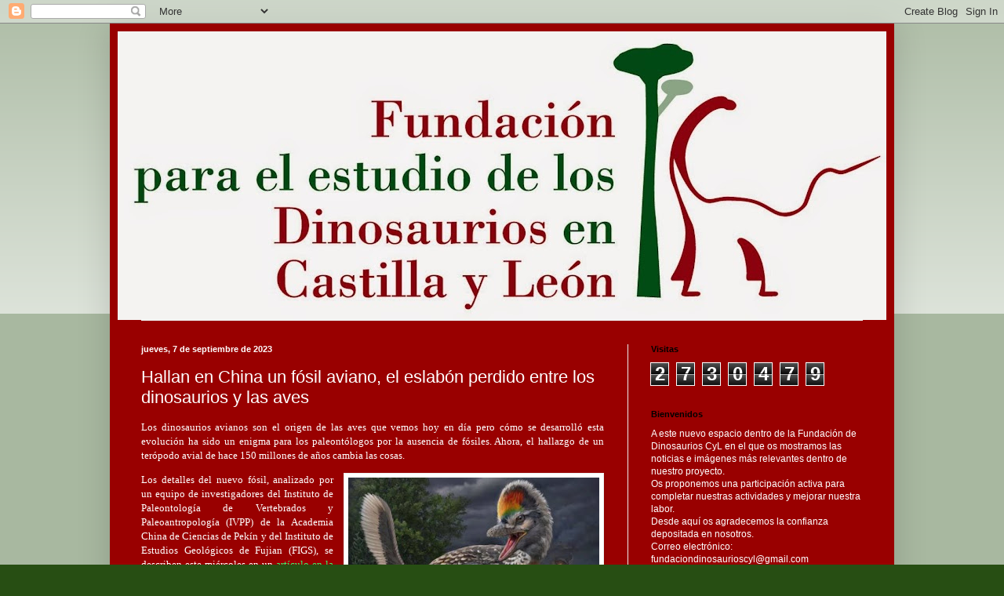

--- FILE ---
content_type: text/html; charset=UTF-8
request_url: https://fundaciondinosaurioscyl.blogspot.com/2023/09/hallan-en-china-un-fosil-aviano-el.html
body_size: 22072
content:
<!DOCTYPE html>
<html class='v2' dir='ltr' lang='es'>
<head>
<link href='https://www.blogger.com/static/v1/widgets/335934321-css_bundle_v2.css' rel='stylesheet' type='text/css'/>
<meta content='width=1100' name='viewport'/>
<meta content='text/html; charset=UTF-8' http-equiv='Content-Type'/>
<meta content='blogger' name='generator'/>
<link href='https://fundaciondinosaurioscyl.blogspot.com/favicon.ico' rel='icon' type='image/x-icon'/>
<link href='https://fundaciondinosaurioscyl.blogspot.com/2023/09/hallan-en-china-un-fosil-aviano-el.html' rel='canonical'/>
<link rel="alternate" type="application/atom+xml" title="Fundacion Dinosaurios Cyl - Atom" href="https://fundaciondinosaurioscyl.blogspot.com/feeds/posts/default" />
<link rel="alternate" type="application/rss+xml" title="Fundacion Dinosaurios Cyl - RSS" href="https://fundaciondinosaurioscyl.blogspot.com/feeds/posts/default?alt=rss" />
<link rel="service.post" type="application/atom+xml" title="Fundacion Dinosaurios Cyl - Atom" href="https://www.blogger.com/feeds/1431184003090785665/posts/default" />

<link rel="alternate" type="application/atom+xml" title="Fundacion Dinosaurios Cyl - Atom" href="https://fundaciondinosaurioscyl.blogspot.com/feeds/5457317630329983927/comments/default" />
<!--Can't find substitution for tag [blog.ieCssRetrofitLinks]-->
<link href='https://blogger.googleusercontent.com/img/b/R29vZ2xl/AVvXsEhBS6m0Qw0aCoU4uxExwzmiWgWvmEIEeFLguIzgJPdZQPdremIJPku678Mit9DjLrf9fvr2bQ8YThOPUDkrJwrf6jYSHO6LRwBdxaS0hpqXRJB-2xVNIVCiFi5veY4_RiEMrtyXL6mBiEPP-Z25ZTloC5SIgRJ13qygqhyIXHGchFZmA16oRPxFtCnz-h8O/s320/Fujianvenator.jpg' rel='image_src'/>
<meta content='https://fundaciondinosaurioscyl.blogspot.com/2023/09/hallan-en-china-un-fosil-aviano-el.html' property='og:url'/>
<meta content='Hallan en China un fósil aviano, el eslabón perdido entre los dinosaurios y las aves' property='og:title'/>
<meta content='Los dinosaurios avianos son el origen de las aves que vemos hoy en día pero cómo se desarrolló esta evolución ha sido un enigma para los pal...' property='og:description'/>
<meta content='https://blogger.googleusercontent.com/img/b/R29vZ2xl/AVvXsEhBS6m0Qw0aCoU4uxExwzmiWgWvmEIEeFLguIzgJPdZQPdremIJPku678Mit9DjLrf9fvr2bQ8YThOPUDkrJwrf6jYSHO6LRwBdxaS0hpqXRJB-2xVNIVCiFi5veY4_RiEMrtyXL6mBiEPP-Z25ZTloC5SIgRJ13qygqhyIXHGchFZmA16oRPxFtCnz-h8O/w1200-h630-p-k-no-nu/Fujianvenator.jpg' property='og:image'/>
<title>Fundacion Dinosaurios Cyl: Hallan en China un fósil aviano, el eslabón perdido entre los dinosaurios y las aves</title>
<style id='page-skin-1' type='text/css'><!--
/*
-----------------------------------------------
Blogger Template Style
Name:     Simple
Designer: Blogger
URL:      www.blogger.com
----------------------------------------------- */
/* Content
----------------------------------------------- */
body {
font: normal normal 12px Arial, Tahoma, Helvetica, FreeSans, sans-serif;
color: #ffffff;
background: #274e13 none no-repeat scroll center center;
padding: 0 40px 40px 40px;
}
html body .region-inner {
min-width: 0;
max-width: 100%;
width: auto;
}
h2 {
font-size: 22px;
}
a:link {
text-decoration:none;
color: #2dff73;
}
a:visited {
text-decoration:none;
color: #ffc398;
}
a:hover {
text-decoration:underline;
color: #ff8832;
}
.body-fauxcolumn-outer .fauxcolumn-inner {
background: transparent url(https://resources.blogblog.com/blogblog/data/1kt/simple/body_gradient_tile_light.png) repeat scroll top left;
_background-image: none;
}
.body-fauxcolumn-outer .cap-top {
position: absolute;
z-index: 1;
height: 400px;
width: 100%;
}
.body-fauxcolumn-outer .cap-top .cap-left {
width: 100%;
background: transparent url(https://resources.blogblog.com/blogblog/data/1kt/simple/gradients_light.png) repeat-x scroll top left;
_background-image: none;
}
.content-outer {
-moz-box-shadow: 0 0 40px rgba(0, 0, 0, .15);
-webkit-box-shadow: 0 0 5px rgba(0, 0, 0, .15);
-goog-ms-box-shadow: 0 0 10px #333333;
box-shadow: 0 0 40px rgba(0, 0, 0, .15);
margin-bottom: 1px;
}
.content-inner {
padding: 10px 10px;
}
.content-inner {
background-color: #990000;
}
/* Header
----------------------------------------------- */
.header-outer {
background: #274e13 none repeat-x scroll 0 -400px;
_background-image: none;
}
.Header h1 {
font: normal normal 60px Arial, Tahoma, Helvetica, FreeSans, sans-serif;
color: #3399bb;
text-shadow: -1px -1px 1px rgba(0, 0, 0, .2);
}
.Header h1 a {
color: #3399bb;
}
.Header .description {
font-size: 140%;
color: #777777;
}
.header-inner .Header .titlewrapper {
padding: 22px 30px;
}
.header-inner .Header .descriptionwrapper {
padding: 0 30px;
}
/* Tabs
----------------------------------------------- */
.tabs-inner .section:first-child {
border-top: 1px solid #eeeeee;
}
.tabs-inner .section:first-child ul {
margin-top: -1px;
border-top: 1px solid #eeeeee;
border-left: 0 solid #eeeeee;
border-right: 0 solid #eeeeee;
}
.tabs-inner .widget ul {
background: #7cbb00 url(https://resources.blogblog.com/blogblog/data/1kt/simple/gradients_light.png) repeat-x scroll 0 -800px;
_background-image: none;
border-bottom: 1px solid #eeeeee;
margin-top: 0;
margin-left: -30px;
margin-right: -30px;
}
.tabs-inner .widget li a {
display: inline-block;
padding: .6em 1em;
font: normal normal 14px Arial, Tahoma, Helvetica, FreeSans, sans-serif;
color: #00bb3f;
border-left: 1px solid #990000;
border-right: 1px solid #eeeeee;
}
.tabs-inner .widget li:first-child a {
border-left: none;
}
.tabs-inner .widget li.selected a, .tabs-inner .widget li a:hover {
color: #000000;
background-color: #009900;
text-decoration: none;
}
/* Columns
----------------------------------------------- */
.main-outer {
border-top: 0 solid #eeeeee;
}
.fauxcolumn-left-outer .fauxcolumn-inner {
border-right: 1px solid #eeeeee;
}
.fauxcolumn-right-outer .fauxcolumn-inner {
border-left: 1px solid #eeeeee;
}
/* Headings
----------------------------------------------- */
div.widget > h2,
div.widget h2.title {
margin: 0 0 1em 0;
font: normal bold 11px Arial, Tahoma, Helvetica, FreeSans, sans-serif;
color: #000000;
}
/* Widgets
----------------------------------------------- */
.widget .zippy {
color: #999999;
text-shadow: 2px 2px 1px rgba(0, 0, 0, .1);
}
.widget .popular-posts ul {
list-style: none;
}
/* Posts
----------------------------------------------- */
h2.date-header {
font: normal bold 11px Arial, Tahoma, Helvetica, FreeSans, sans-serif;
}
.date-header span {
background-color: transparent;
color: #ffffff;
padding: inherit;
letter-spacing: inherit;
margin: inherit;
}
.main-inner {
padding-top: 30px;
padding-bottom: 30px;
}
.main-inner .column-center-inner {
padding: 0 15px;
}
.main-inner .column-center-inner .section {
margin: 0 15px;
}
.post {
margin: 0 0 25px 0;
}
h3.post-title, .comments h4 {
font: normal normal 22px Arial, Tahoma, Helvetica, FreeSans, sans-serif;
margin: .75em 0 0;
}
.post-body {
font-size: 110%;
line-height: 1.4;
position: relative;
}
.post-body img, .post-body .tr-caption-container, .Profile img, .Image img,
.BlogList .item-thumbnail img {
padding: 2px;
background: #ffffff;
border: 1px solid #eeeeee;
-moz-box-shadow: 1px 1px 5px rgba(0, 0, 0, .1);
-webkit-box-shadow: 1px 1px 5px rgba(0, 0, 0, .1);
box-shadow: 1px 1px 5px rgba(0, 0, 0, .1);
}
.post-body img, .post-body .tr-caption-container {
padding: 5px;
}
.post-body .tr-caption-container {
color: #ffffff;
}
.post-body .tr-caption-container img {
padding: 0;
background: transparent;
border: none;
-moz-box-shadow: 0 0 0 rgba(0, 0, 0, .1);
-webkit-box-shadow: 0 0 0 rgba(0, 0, 0, .1);
box-shadow: 0 0 0 rgba(0, 0, 0, .1);
}
.post-header {
margin: 0 0 1.5em;
line-height: 1.6;
font-size: 90%;
}
.post-footer {
margin: 20px -2px 0;
padding: 5px 10px;
color: #666666;
background-color: #f9f9f9;
border-bottom: 1px solid #eeeeee;
line-height: 1.6;
font-size: 90%;
}
#comments .comment-author {
padding-top: 1.5em;
border-top: 1px solid #eeeeee;
background-position: 0 1.5em;
}
#comments .comment-author:first-child {
padding-top: 0;
border-top: none;
}
.avatar-image-container {
margin: .2em 0 0;
}
#comments .avatar-image-container img {
border: 1px solid #eeeeee;
}
/* Comments
----------------------------------------------- */
.comments .comments-content .icon.blog-author {
background-repeat: no-repeat;
background-image: url([data-uri]);
}
.comments .comments-content .loadmore a {
border-top: 1px solid #999999;
border-bottom: 1px solid #999999;
}
.comments .comment-thread.inline-thread {
background-color: #f9f9f9;
}
.comments .continue {
border-top: 2px solid #999999;
}
/* Accents
---------------------------------------------- */
.section-columns td.columns-cell {
border-left: 1px solid #eeeeee;
}
.blog-pager {
background: transparent none no-repeat scroll top center;
}
.blog-pager-older-link, .home-link,
.blog-pager-newer-link {
background-color: #990000;
padding: 5px;
}
.footer-outer {
border-top: 0 dashed #bbbbbb;
}
/* Mobile
----------------------------------------------- */
body.mobile  {
background-size: auto;
}
.mobile .body-fauxcolumn-outer {
background: transparent none repeat scroll top left;
}
.mobile .body-fauxcolumn-outer .cap-top {
background-size: 100% auto;
}
.mobile .content-outer {
-webkit-box-shadow: 0 0 3px rgba(0, 0, 0, .15);
box-shadow: 0 0 3px rgba(0, 0, 0, .15);
}
.mobile .tabs-inner .widget ul {
margin-left: 0;
margin-right: 0;
}
.mobile .post {
margin: 0;
}
.mobile .main-inner .column-center-inner .section {
margin: 0;
}
.mobile .date-header span {
padding: 0.1em 10px;
margin: 0 -10px;
}
.mobile h3.post-title {
margin: 0;
}
.mobile .blog-pager {
background: transparent none no-repeat scroll top center;
}
.mobile .footer-outer {
border-top: none;
}
.mobile .main-inner, .mobile .footer-inner {
background-color: #990000;
}
.mobile-index-contents {
color: #ffffff;
}
.mobile-link-button {
background-color: #2dff73;
}
.mobile-link-button a:link, .mobile-link-button a:visited {
color: #ffffff;
}
.mobile .tabs-inner .section:first-child {
border-top: none;
}
.mobile .tabs-inner .PageList .widget-content {
background-color: #009900;
color: #000000;
border-top: 1px solid #eeeeee;
border-bottom: 1px solid #eeeeee;
}
.mobile .tabs-inner .PageList .widget-content .pagelist-arrow {
border-left: 1px solid #eeeeee;
}

--></style>
<style id='template-skin-1' type='text/css'><!--
body {
min-width: 1000px;
}
.content-outer, .content-fauxcolumn-outer, .region-inner {
min-width: 1000px;
max-width: 1000px;
_width: 1000px;
}
.main-inner .columns {
padding-left: 0px;
padding-right: 330px;
}
.main-inner .fauxcolumn-center-outer {
left: 0px;
right: 330px;
/* IE6 does not respect left and right together */
_width: expression(this.parentNode.offsetWidth -
parseInt("0px") -
parseInt("330px") + 'px');
}
.main-inner .fauxcolumn-left-outer {
width: 0px;
}
.main-inner .fauxcolumn-right-outer {
width: 330px;
}
.main-inner .column-left-outer {
width: 0px;
right: 100%;
margin-left: -0px;
}
.main-inner .column-right-outer {
width: 330px;
margin-right: -330px;
}
#layout {
min-width: 0;
}
#layout .content-outer {
min-width: 0;
width: 800px;
}
#layout .region-inner {
min-width: 0;
width: auto;
}
body#layout div.add_widget {
padding: 8px;
}
body#layout div.add_widget a {
margin-left: 32px;
}
--></style>
<link href='https://www.blogger.com/dyn-css/authorization.css?targetBlogID=1431184003090785665&amp;zx=d8ee4015-7501-4a29-81a6-a6e0830a0d53' media='none' onload='if(media!=&#39;all&#39;)media=&#39;all&#39;' rel='stylesheet'/><noscript><link href='https://www.blogger.com/dyn-css/authorization.css?targetBlogID=1431184003090785665&amp;zx=d8ee4015-7501-4a29-81a6-a6e0830a0d53' rel='stylesheet'/></noscript>
<meta name='google-adsense-platform-account' content='ca-host-pub-1556223355139109'/>
<meta name='google-adsense-platform-domain' content='blogspot.com'/>

<link rel="stylesheet" href="https://fonts.googleapis.com/css2?display=swap&family=Raleway&family=Ubuntu&family=Rubik&family=Quicksand"></head>
<body class='loading variant-pale'>
<div class='navbar section' id='navbar' name='Barra de navegación'><div class='widget Navbar' data-version='1' id='Navbar1'><script type="text/javascript">
    function setAttributeOnload(object, attribute, val) {
      if(window.addEventListener) {
        window.addEventListener('load',
          function(){ object[attribute] = val; }, false);
      } else {
        window.attachEvent('onload', function(){ object[attribute] = val; });
      }
    }
  </script>
<div id="navbar-iframe-container"></div>
<script type="text/javascript" src="https://apis.google.com/js/platform.js"></script>
<script type="text/javascript">
      gapi.load("gapi.iframes:gapi.iframes.style.bubble", function() {
        if (gapi.iframes && gapi.iframes.getContext) {
          gapi.iframes.getContext().openChild({
              url: 'https://www.blogger.com/navbar/1431184003090785665?po\x3d5457317630329983927\x26origin\x3dhttps://fundaciondinosaurioscyl.blogspot.com',
              where: document.getElementById("navbar-iframe-container"),
              id: "navbar-iframe"
          });
        }
      });
    </script><script type="text/javascript">
(function() {
var script = document.createElement('script');
script.type = 'text/javascript';
script.src = '//pagead2.googlesyndication.com/pagead/js/google_top_exp.js';
var head = document.getElementsByTagName('head')[0];
if (head) {
head.appendChild(script);
}})();
</script>
</div></div>
<div class='body-fauxcolumns'>
<div class='fauxcolumn-outer body-fauxcolumn-outer'>
<div class='cap-top'>
<div class='cap-left'></div>
<div class='cap-right'></div>
</div>
<div class='fauxborder-left'>
<div class='fauxborder-right'></div>
<div class='fauxcolumn-inner'>
</div>
</div>
<div class='cap-bottom'>
<div class='cap-left'></div>
<div class='cap-right'></div>
</div>
</div>
</div>
<div class='content'>
<div class='content-fauxcolumns'>
<div class='fauxcolumn-outer content-fauxcolumn-outer'>
<div class='cap-top'>
<div class='cap-left'></div>
<div class='cap-right'></div>
</div>
<div class='fauxborder-left'>
<div class='fauxborder-right'></div>
<div class='fauxcolumn-inner'>
</div>
</div>
<div class='cap-bottom'>
<div class='cap-left'></div>
<div class='cap-right'></div>
</div>
</div>
</div>
<div class='content-outer'>
<div class='content-cap-top cap-top'>
<div class='cap-left'></div>
<div class='cap-right'></div>
</div>
<div class='fauxborder-left content-fauxborder-left'>
<div class='fauxborder-right content-fauxborder-right'></div>
<div class='content-inner'>
<header>
<div class='header-outer'>
<div class='header-cap-top cap-top'>
<div class='cap-left'></div>
<div class='cap-right'></div>
</div>
<div class='fauxborder-left header-fauxborder-left'>
<div class='fauxborder-right header-fauxborder-right'></div>
<div class='region-inner header-inner'>
<div class='header section' id='header' name='Cabecera'><div class='widget Header' data-version='1' id='Header1'>
<div id='header-inner'>
<a href='https://fundaciondinosaurioscyl.blogspot.com/' style='display: block'>
<img alt='Fundacion Dinosaurios Cyl' height='368px; ' id='Header1_headerimg' src='https://blogger.googleusercontent.com/img/b/R29vZ2xl/AVvXsEhT3inhTGgax3qYSKAsoomPHFQEKawsdNMvqO1kcGAqHh81AOpQ-IBLzgcAHex9eyB0SGk4pVLASF048HXuSAGjcFoJQPANjzB1zrLg4YLq9i_-mBBC6FphFWxmWePYxOkaun2-fXtuYKfA/s980/Fundacion+dinosaurios.jpg' style='display: block' width='980px; '/>
</a>
</div>
</div></div>
</div>
</div>
<div class='header-cap-bottom cap-bottom'>
<div class='cap-left'></div>
<div class='cap-right'></div>
</div>
</div>
</header>
<div class='tabs-outer'>
<div class='tabs-cap-top cap-top'>
<div class='cap-left'></div>
<div class='cap-right'></div>
</div>
<div class='fauxborder-left tabs-fauxborder-left'>
<div class='fauxborder-right tabs-fauxborder-right'></div>
<div class='region-inner tabs-inner'>
<div class='tabs no-items section' id='crosscol' name='Multicolumnas'></div>
<div class='tabs no-items section' id='crosscol-overflow' name='Cross-Column 2'></div>
</div>
</div>
<div class='tabs-cap-bottom cap-bottom'>
<div class='cap-left'></div>
<div class='cap-right'></div>
</div>
</div>
<div class='main-outer'>
<div class='main-cap-top cap-top'>
<div class='cap-left'></div>
<div class='cap-right'></div>
</div>
<div class='fauxborder-left main-fauxborder-left'>
<div class='fauxborder-right main-fauxborder-right'></div>
<div class='region-inner main-inner'>
<div class='columns fauxcolumns'>
<div class='fauxcolumn-outer fauxcolumn-center-outer'>
<div class='cap-top'>
<div class='cap-left'></div>
<div class='cap-right'></div>
</div>
<div class='fauxborder-left'>
<div class='fauxborder-right'></div>
<div class='fauxcolumn-inner'>
</div>
</div>
<div class='cap-bottom'>
<div class='cap-left'></div>
<div class='cap-right'></div>
</div>
</div>
<div class='fauxcolumn-outer fauxcolumn-left-outer'>
<div class='cap-top'>
<div class='cap-left'></div>
<div class='cap-right'></div>
</div>
<div class='fauxborder-left'>
<div class='fauxborder-right'></div>
<div class='fauxcolumn-inner'>
</div>
</div>
<div class='cap-bottom'>
<div class='cap-left'></div>
<div class='cap-right'></div>
</div>
</div>
<div class='fauxcolumn-outer fauxcolumn-right-outer'>
<div class='cap-top'>
<div class='cap-left'></div>
<div class='cap-right'></div>
</div>
<div class='fauxborder-left'>
<div class='fauxborder-right'></div>
<div class='fauxcolumn-inner'>
</div>
</div>
<div class='cap-bottom'>
<div class='cap-left'></div>
<div class='cap-right'></div>
</div>
</div>
<!-- corrects IE6 width calculation -->
<div class='columns-inner'>
<div class='column-center-outer'>
<div class='column-center-inner'>
<div class='main section' id='main' name='Principal'><div class='widget Blog' data-version='1' id='Blog1'>
<div class='blog-posts hfeed'>

          <div class="date-outer">
        
<h2 class='date-header'><span>jueves, 7 de septiembre de 2023</span></h2>

          <div class="date-posts">
        
<div class='post-outer'>
<div class='post hentry uncustomized-post-template' itemprop='blogPost' itemscope='itemscope' itemtype='http://schema.org/BlogPosting'>
<meta content='https://blogger.googleusercontent.com/img/b/R29vZ2xl/AVvXsEhBS6m0Qw0aCoU4uxExwzmiWgWvmEIEeFLguIzgJPdZQPdremIJPku678Mit9DjLrf9fvr2bQ8YThOPUDkrJwrf6jYSHO6LRwBdxaS0hpqXRJB-2xVNIVCiFi5veY4_RiEMrtyXL6mBiEPP-Z25ZTloC5SIgRJ13qygqhyIXHGchFZmA16oRPxFtCnz-h8O/s320/Fujianvenator.jpg' itemprop='image_url'/>
<meta content='1431184003090785665' itemprop='blogId'/>
<meta content='5457317630329983927' itemprop='postId'/>
<a name='5457317630329983927'></a>
<h3 class='post-title entry-title' itemprop='name'>
Hallan en China un fósil aviano, el eslabón perdido entre los dinosaurios y las aves
</h3>
<div class='post-header'>
<div class='post-header-line-1'></div>
</div>
<div class='post-body entry-content' id='post-body-5457317630329983927' itemprop='description articleBody'>
<p style="text-align: justify;"><span style="font-family: verdana;">Los dinosaurios avianos son el origen de las aves que vemos
hoy en día pero cómo se desarrolló esta evolución ha sido un enigma para los
paleontólogos por la ausencia de fósiles. Ahora, el hallazgo de un terópodo
avial de hace 150 millones de años cambia las cosas.</span></p>

<p class="MsoNormal" style="text-align: justify;"></p><table align="center" cellpadding="0" cellspacing="0" class="tr-caption-container" style="float: right; margin-left: 1em; text-align: right;"><tbody><tr><td style="text-align: center;"><a href="https://blogger.googleusercontent.com/img/b/R29vZ2xl/AVvXsEhBS6m0Qw0aCoU4uxExwzmiWgWvmEIEeFLguIzgJPdZQPdremIJPku678Mit9DjLrf9fvr2bQ8YThOPUDkrJwrf6jYSHO6LRwBdxaS0hpqXRJB-2xVNIVCiFi5veY4_RiEMrtyXL6mBiEPP-Z25ZTloC5SIgRJ13qygqhyIXHGchFZmA16oRPxFtCnz-h8O/s420/Fujianvenator.jpg" style="clear: right; margin-bottom: 1em; margin-left: auto; margin-right: auto;"><img border="0" data-original-height="281" data-original-width="420" height="214" src="https://blogger.googleusercontent.com/img/b/R29vZ2xl/AVvXsEhBS6m0Qw0aCoU4uxExwzmiWgWvmEIEeFLguIzgJPdZQPdremIJPku678Mit9DjLrf9fvr2bQ8YThOPUDkrJwrf6jYSHO6LRwBdxaS0hpqXRJB-2xVNIVCiFi5veY4_RiEMrtyXL6mBiEPP-Z25ZTloC5SIgRJ13qygqhyIXHGchFZmA16oRPxFtCnz-h8O/s320/Fujianvenator.jpg" width="320" /></a></td></tr><tr><td class="tr-caption" style="text-align: center;"><span style="color: #990000; font-family: times; font-size: xx-small;">Reconstrucción de terópodo avial Fujianvenator de 150 millones de años. <br />/ Zhao Chuang</span></td></tr></tbody></table><p></p><p class="MsoNormal" style="text-align: justify;"><span style="font-family: verdana;">Los detalles del nuevo fósil, analizado por un equipo de
investigadores del Instituto de Paleontología de Vertebrados y
Paleoantropología (IVPP) de la Academia China de Ciencias de Pekín y del
Instituto de Estudios Geológicos de Fujian (FIGS), se describen este miércoles
en un <a href="https://www.nature.com/articles/s41586-023-06513-7" target="_blank">artículo en la revista Nature</a>.<o:p></o:p></span></p>

<p class="MsoNormal" style="text-align: justify;"><span style="font-family: verdana;">El fósil, un nuevo terópodo avial de 150 millones de años de
antigüedad, se encontró en el condado de Zhenghe, en la provincia de Fujian.<o:p></o:p></span></p>

<p class="MsoNormal" style="text-align: justify;"><span style="font-family: verdana;">La nueva especie, denominada 'Fujianvenator prodigiosus',
presenta un extraño conjunto de características y rasgos morfológicos que
comparte con otros terópodos avianos, troodóntidos y dromaeosaurios, lo que
demuestra hasta dónde se extiende el mosaico evolutivo en la evolución temprana
de las aves.<o:p></o:p></span></p>

<p class="MsoNormal" style="text-align: justify;"><span style="font-family: verdana;">Las aves descienden de los dinosaurios terópodos del
Jurásico Tardío, pero se sabe poco de la evolución más temprana de los Avialae
(el clado o antepasado que abarca a todas las aves modernas) por la escasez de
fósiles.<o:p></o:p></span></p>

<p class="MsoNormal" style="text-align: justify;"><span style="font-family: verdana;">Hasta ahora, solo se habían encontrado restos de dinosaurios
aviales del Jurásico medio-tardío (de hace 166-159 millones de años) en el
noreste de China y conocidos como la Biota Yanliao y en las calizas alemanas de
Solnhofen (restos del Archaeopteryx algo más recientes), pero había un vacío de
unos 30 millones de años hasta el registro más antiguo conocido de aves
cretácicas.<o:p></o:p></span></p>

<p class="MsoNormal" style="text-align: justify;"><span style="font-family: verdana;">Este vacío fósil ha impedido que los paleontólogos pudieran
estudiar bien a los avianos del Jurásico, que no solo son la clave para
descifrar el origen evolutivo de estos dinosaurios, sino que son esenciales
para aclarar la controversia filogenética del origen de las aves.<o:p></o:p></span></p>

<p class="MsoNormal" style="text-align: justify;"><span style="font-family: verdana;"><b>UN NUEVO EJEMPLAR CON MARCADOS CAMBIOS</b><o:p></o:p></span></p>

<p class="MsoNormal" style="text-align: justify;"><span style="font-family: verdana;">&#8220;Nuestros análisis comparativos muestran que hubo marcados
cambios en el plan corporal a lo largo de la línea avial temprana, impulsada en
gran medida por la extremidad anterior, dando lugar finalmente a la proporción
típica de las extremidades de las aves&#8221;, ha detallado en el artículo Wang Min,
del IVPP, autor principal del estudio.<o:p></o:p></span></p>

<p class="MsoNormal" style="text-align: justify;"><span style="font-family: verdana;">&#8220;Sin embargo, Fujianvenator es una especie extraña que
divergió de esta trayectoria principal y evolucionó hacia una extraña
arquitectura de las extremidades posteriores&#8221;, ha añadido.<o:p></o:p></span></p>

<p class="MsoNormal" style="text-align: justify;"><span style="font-family: verdana;">La pata inferior sorprendentemente alargada y otras
características morfológicas, en combinación con otras observaciones
geológicas, sugieren que Fujianvenator vivía en un entorno pantanoso y era un
corredor de alta velocidad o un limícola de patas largas, unos rasgos
completamente desconocidos hasta ahora para los primeros avianos.<o:p></o:p></span></p>

<p class="MsoNormal" style="text-align: justify;"><span style="font-family: verdana;">&#8220;Además de Fujianvenator, hemos hallado otros vertebrados en
abundancia, como teleósteos, testudines y coristoderos&#8221;, ha confirmado Xu
Liming, del FIGS, autor principal del estudio.<o:p></o:p></span></p>

<p class="MsoNormal" style="text-align: justify;"><span style="font-family: verdana;"><b>UNA EXTRAORDINARIA DIVERSIDAD POR DESCUBRIR</b><o:p></o:p></span></p>

<p class="MsoNormal" style="text-align: justify;"><span style="font-family: verdana;">Durante el Jurásico Tardío y el Cretácico Temprano, el
sureste de China sufrió una intensa actividad tectónica debido a la subducción
de la placa paleopacífica, lo que dio lugar a un magmatismo generalizado y a
cuencas de depresiones de fallas coetáneas, donde se encontró el Fujianvenator.<o:p></o:p></span></p>

<p class="MsoNormal" style="text-align: justify;"><span style="font-family: verdana;">Este trasfondo geológico es esencialmente el mismo que en el
Jurásico Tardío del norte y noreste de China, donde se conserva la Biota
Yanliao más antigua.<o:p></o:p></span></p>

<p class="MsoNormal" style="text-align: justify;"><span style="font-family: verdana;">&#8220;La extraordinaria diversidad, la composición única de los
vertebrados y el paleoambiente indican claramente que esta localidad documenta
una fauna terrestre, a la que hemos dado el nombre de Fauna de Zhenghe&#8221;, ha
explicado Zhou Zhonghe del IVPP, coautor del estudio.<o:p></o:p></span></p>

<p class="MsoNormal" style="text-align: justify;"><span style="font-family: verdana;">Según la datación radioisotópica y los estudios
estratigráficos, la fauna de Zhenghe pertenece al periodo comprendido entre 150
y 148 millones de años, por tanto, Fujianvenator es uno de los miembros
estratigráficamente más jóvenes y geográficamente más meridionales de los
avianos del Jurásico.<o:p></o:p></span></p>

<p class="MsoNormal" style="text-align: justify;"><span style="font-family: verdana;">El descubrimiento de la Fauna de Zhenghe abre una nueva
ventana al ecosistema terrestre del Jurásico Tardío del planeta, y el equipo de
investigación conjunto del IVPP y el FIGS tiene previsto continuar su
exploración de Zhenghe y las zonas cercanas.<o:p></o:p></span></p><p class="MsoNormal" style="text-align: justify;"><a href="https://www.eldiario.es/tecnologia/hallan-china-fosil-aviano-eslabon-perdido-dinosaurios-aves_1_10493092.html" target="_blank"><span style="font-family: verdana;">eldiario.es</span></a></p>
<div style='clear: both;'></div>
</div>
<div class='post-footer'>
<div class='post-footer-line post-footer-line-1'>
<span class='post-author vcard'>
Publicado por
<span class='fn' itemprop='author' itemscope='itemscope' itemtype='http://schema.org/Person'>
<meta content='https://www.blogger.com/profile/17608361686850134696' itemprop='url'/>
<a class='g-profile' href='https://www.blogger.com/profile/17608361686850134696' rel='author' title='author profile'>
<span itemprop='name'>Fundación Dinosaurios CyL</span>
</a>
</span>
</span>
<span class='post-timestamp'>
en
<meta content='https://fundaciondinosaurioscyl.blogspot.com/2023/09/hallan-en-china-un-fosil-aviano-el.html' itemprop='url'/>
<a class='timestamp-link' href='https://fundaciondinosaurioscyl.blogspot.com/2023/09/hallan-en-china-un-fosil-aviano-el.html' rel='bookmark' title='permanent link'><abbr class='published' itemprop='datePublished' title='2023-09-07T19:57:00+02:00'>19:57</abbr></a>
</span>
<span class='post-comment-link'>
</span>
<span class='post-icons'>
<span class='item-action'>
<a href='https://www.blogger.com/email-post/1431184003090785665/5457317630329983927' title='Enviar entrada por correo electrónico'>
<img alt='' class='icon-action' height='13' src='https://resources.blogblog.com/img/icon18_email.gif' width='18'/>
</a>
</span>
<span class='item-control blog-admin pid-205629531'>
<a href='https://www.blogger.com/post-edit.g?blogID=1431184003090785665&postID=5457317630329983927&from=pencil' title='Editar entrada'>
<img alt='' class='icon-action' height='18' src='https://resources.blogblog.com/img/icon18_edit_allbkg.gif' width='18'/>
</a>
</span>
</span>
<div class='post-share-buttons goog-inline-block'>
<a class='goog-inline-block share-button sb-email' href='https://www.blogger.com/share-post.g?blogID=1431184003090785665&postID=5457317630329983927&target=email' target='_blank' title='Enviar por correo electrónico'><span class='share-button-link-text'>Enviar por correo electrónico</span></a><a class='goog-inline-block share-button sb-blog' href='https://www.blogger.com/share-post.g?blogID=1431184003090785665&postID=5457317630329983927&target=blog' onclick='window.open(this.href, "_blank", "height=270,width=475"); return false;' target='_blank' title='Escribe un blog'><span class='share-button-link-text'>Escribe un blog</span></a><a class='goog-inline-block share-button sb-twitter' href='https://www.blogger.com/share-post.g?blogID=1431184003090785665&postID=5457317630329983927&target=twitter' target='_blank' title='Compartir en X'><span class='share-button-link-text'>Compartir en X</span></a><a class='goog-inline-block share-button sb-facebook' href='https://www.blogger.com/share-post.g?blogID=1431184003090785665&postID=5457317630329983927&target=facebook' onclick='window.open(this.href, "_blank", "height=430,width=640"); return false;' target='_blank' title='Compartir con Facebook'><span class='share-button-link-text'>Compartir con Facebook</span></a><a class='goog-inline-block share-button sb-pinterest' href='https://www.blogger.com/share-post.g?blogID=1431184003090785665&postID=5457317630329983927&target=pinterest' target='_blank' title='Compartir en Pinterest'><span class='share-button-link-text'>Compartir en Pinterest</span></a>
</div>
</div>
<div class='post-footer-line post-footer-line-2'>
<span class='post-labels'>
</span>
</div>
<div class='post-footer-line post-footer-line-3'>
<span class='post-location'>
</span>
</div>
</div>
</div>
<div class='comments' id='comments'>
<a name='comments'></a>
<h4>No hay comentarios:</h4>
<div id='Blog1_comments-block-wrapper'>
<dl class='avatar-comment-indent' id='comments-block'>
</dl>
</div>
<p class='comment-footer'>
<a href='https://www.blogger.com/comment/fullpage/post/1431184003090785665/5457317630329983927' onclick=''>Publicar un comentario</a>
</p>
</div>
</div>

        </div></div>
      
</div>
<div class='blog-pager' id='blog-pager'>
<span id='blog-pager-newer-link'>
<a class='blog-pager-newer-link' href='https://fundaciondinosaurioscyl.blogspot.com/2023/09/falta-de-espacio-en-el-museo-de.html' id='Blog1_blog-pager-newer-link' title='Entrada más reciente'>Entrada más reciente</a>
</span>
<span id='blog-pager-older-link'>
<a class='blog-pager-older-link' href='https://fundaciondinosaurioscyl.blogspot.com/2023/09/los-plesiosaurios-alargaron-sus-cuellos.html' id='Blog1_blog-pager-older-link' title='Entrada antigua'>Entrada antigua</a>
</span>
<a class='home-link' href='https://fundaciondinosaurioscyl.blogspot.com/'>Inicio</a>
</div>
<div class='clear'></div>
<div class='post-feeds'>
<div class='feed-links'>
Suscribirse a:
<a class='feed-link' href='https://fundaciondinosaurioscyl.blogspot.com/feeds/5457317630329983927/comments/default' target='_blank' type='application/atom+xml'>Enviar comentarios (Atom)</a>
</div>
</div>
</div></div>
</div>
</div>
<div class='column-left-outer'>
<div class='column-left-inner'>
<aside>
</aside>
</div>
</div>
<div class='column-right-outer'>
<div class='column-right-inner'>
<aside>
<div class='sidebar section' id='sidebar-right-1'><div class='widget Stats' data-version='1' id='Stats1'>
<h2>Visitas</h2>
<div class='widget-content'>
<div id='Stats1_content' style='display: none;'>
<span class='counter-wrapper graph-counter-wrapper' id='Stats1_totalCount'>
</span>
<div class='clear'></div>
</div>
</div>
</div><div class='widget Text' data-version='1' id='Text1'>
<h2 class='title'>Bienvenidos</h2>
<div class='widget-content'>
A este nuevo espacio dentro de la Fundación de Dinosaurios CyL en el que os mostramos las noticias e imágenes más relevantes dentro de nuestro proyecto.<br />Os proponemos una participación activa para completar nuestras actividades y mejorar nuestra labor.<br />Desde aquí os agradecemos la confianza depositada en nosotros.<br />
Correo electrónico: fundaciondinosaurioscyl@gmail.com
</div>
<div class='clear'></div>
</div><div class='widget Feed' data-version='1' id='Feed1'>
<h2>Fundacion Dinosaurios Cyl</h2>
<div class='widget-content' id='Feed1_feedItemListDisplay'>
<span style='filter: alpha(25); opacity: 0.25;'>
<a href='http://fundaciondinosaurioscyl.blogspot.com/feeds/posts/default'>Cargando...</a>
</span>
</div>
<div class='clear'></div>
</div><div class='widget Translate' data-version='1' id='Translate1'>
<h2 class='title'>Translate</h2>
<div id='google_translate_element'></div>
<script>
    function googleTranslateElementInit() {
      new google.translate.TranslateElement({
        pageLanguage: 'es',
        autoDisplay: 'true',
        layout: google.translate.TranslateElement.InlineLayout.VERTICAL
      }, 'google_translate_element');
    }
  </script>
<script src='//translate.google.com/translate_a/element.js?cb=googleTranslateElementInit'></script>
<div class='clear'></div>
</div><div class='widget Image' data-version='1' id='Image19'>
<h2>Trabajos presentados XVII Concurso Internacional de Ilustraciones Científicas de Dinosaurios 2025</h2>
<div class='widget-content'>
<a href='https://photos.app.goo.gl/Qh9aW1uJxUWUdq9B6'>
<img alt='Trabajos presentados XVII Concurso Internacional de Ilustraciones Científicas de Dinosaurios 2025' height='382' id='Image19_img' src='https://blogger.googleusercontent.com/img/a/AVvXsEiBxF2vVy2pmIN8_YYjhLwGU6Hq-W-i7ogxh0LLiaPqmvaNFSaFy4IMO0jwjucRyFfKjHbkLS7n5aVyGhkKKN3gtMGzBsNOKukLSLkxlvCruU1_gbfdMTkZuFLfn6V3e2SyQQafu84tmaNCkhsYCp5pFKVHFlwMWuTl8AiCu2g5W-XLd9JxJl2sJd5yv33d=s382' width='270'/>
</a>
<br/>
<span class='caption'>"Dilophosaurus wetherilli". Autor: Franco Tempesta (Italia).</span>
</div>
<div class='clear'></div>
</div><div class='widget Image' data-version='1' id='Image18'>
<h2>Trabajos seleccionados XVI Concurso Internacional de Ilustraciones Científicas de Dinosaurios 2024</h2>
<div class='widget-content'>
<a href='https://photos.google.com/share/AF1QipOa2XwzkoGc_NASds6DCGoDfE7zKWRr1M5JDha46Yes-_8JhZRW8zTFpFA1EDH0hA?key=YnpucFI1Z3VFbENtcEZ1MFp6N1VVMUxXQ2dsQ2xn'>
<img alt='Trabajos seleccionados XVI Concurso Internacional de Ilustraciones Científicas de Dinosaurios 2024' height='191' id='Image18_img' src='https://blogger.googleusercontent.com/img/a/AVvXsEhoh7c1E95N274f-eywTYwqrJIh5ltOKjo_zYgeV0kRwfrcBuK4ATeP1xc2_8GgwA2G14z9ad9DK2XDdpUUJW0mx-CVsjOr8mARVePbxWDZDriQbs1jXScl9q-GAokfpv3XadYKhZU9SFlzCcVhMJ-b89U7vV2Mk9Z8gYc9pBsXV9grycW-pSC1HbCokoCV=s270' width='270'/>
</a>
<br/>
<span class='caption'>"Buriolestes Fight". Autor: Márcio Luiz de Castro (Brasil).</span>
</div>
<div class='clear'></div>
</div><div class='widget Image' data-version='1' id='Image17'>
<h2>Trabajos seleccionados XV Concurso Internacional de Ilustraciones Científicas de Dinosaurios 2023</h2>
<div class='widget-content'>
<a href='https://photos.app.goo.gl/qCpZUcAc6MWjnD1B7'>
<img alt='Trabajos seleccionados XV Concurso Internacional de Ilustraciones Científicas de Dinosaurios 2023' height='191' id='Image17_img' src='https://blogger.googleusercontent.com/img/a/AVvXsEj87ZwdE_UrZF8SW7owIRuEFhSJgDwfiUTZy82BzTC_7EPG-2_iN4D8f-xoV08cMQC0lv-7rM4-aDCeda3O0Y4BUntGiAQfqwNy6xDd1P0drh0b6QtzqiVdT39DvYe9dvvknJo5hh3-60T8tDXrfV5Y4wDXMcPeZsvT6Omcrr9G-Aog8qAgUg-ADLsijDHl=s270' width='270'/>
</a>
<br/>
<span class='caption'>"Un nuevo amanecer en la laguna de Las Sereas 3". Autora: Saioa Gómez Fernández (España).</span>
</div>
<div class='clear'></div>
</div><div class='widget Image' data-version='1' id='Image16'>
<h2>Trabajos seleccionados XIV Concurso Internacional de Ilustraciones Científicas de Dinosaurios 2022</h2>
<div class='widget-content'>
<a href='https://photos.google.com/share/AF1QipMi-7NjfMsjKvdyH1_vd26Gd9JMxn_qcyX9woOQA_gBu7RLvUBS_Y2-0UgRJkioLw?key=Z3FpR0g3azc0bXdXZ3B1YnQ4MEFRQTNSRURKVFl3'>
<img alt='Trabajos seleccionados XIV Concurso Internacional de Ilustraciones Científicas de Dinosaurios 2022' height='191' id='Image16_img' src='https://blogger.googleusercontent.com/img/a/AVvXsEh4xMbGsi0_fCmqsGt-kjcwKfhkWYztN1izBUlEEVWlGbrOld5FtZVnOepnKk_6-MZFo5tBvjlb-ehWx-nzeBDEPpk-VHx66etJ_R_q4LpDkuapwdVm4TLWQkGw7v4Ogw27jHNwOSTHDmePgFLh7cm7u0TQ2GfRy0dzMgIjlhMd_qGT25bVtk3UDDzwXA=s270' width='270'/>
</a>
<br/>
<span class='caption'>"Europatitán y pterosaurios". Autor: Daniel Boh (Argentina).</span>
</div>
<div class='clear'></div>
</div><div class='widget Image' data-version='1' id='Image15'>
<h2>Trabajos seleccionados XIII Concurso Internacional de Ilustraciones Científicas de Dinosaurios 2021</h2>
<div class='widget-content'>
<a href='https://photos.google.com/share/AF1QipO93r9m2cwZiew9GwYM60kZNodQIgFzl_iK1z3Rs9MU_0wTW_1w6NiwvFUGbBMOTw?key=RkRpdE1XMTFnNUk5NV9kX2tSTERoVHo1TldLN1RB'>
<img alt='Trabajos seleccionados XIII Concurso Internacional de Ilustraciones Científicas de Dinosaurios 2021' height='191' id='Image15_img' src='https://blogger.googleusercontent.com/img/b/R29vZ2xl/AVvXsEjfS9jSO4ShSxuExjiMXJRqaF5OmDvA72JqBAho24wX_hRlDOwx2NunUG50-IBWU_Y1Pt0kFUsm-tAydjw6avhyphenhyphenp3RLfSMoO8gORfPRnTN1CbUibrbRO3g_2O70EcSTaEKyVPxUk8B0XjB4/s270/Cortejo+de+Ubirajara+jubatus+en+la+Formaci%25C3%25B3n+Crato.jpg' width='270'/>
</a>
<br/>
<span class='caption'>"Cortejo de&#160;Ubirajara jubatus&#160;en la Formación Crato". Daniel Navarro Guerrero</span>
</div>
<div class='clear'></div>
</div><div class='widget Image' data-version='1' id='Image13'>
<h2>Trabajos seleccionados XII Concurso Internacional de Ilustraciones Científicas de Dinosaurios 2020</h2>
<div class='widget-content'>
<a href='https://photos.app.goo.gl/km4XXxxFqr9Qvfw48'>
<img alt='Trabajos seleccionados XII Concurso Internacional de Ilustraciones Científicas de Dinosaurios 2020' height='191' id='Image13_img' src='https://blogger.googleusercontent.com/img/b/R29vZ2xl/AVvXsEjL4Myz3wwfL770afOZAnVHQQuPVr3IdhKGAVN8zUmv92vCBMXbOtL1p12NotlDZ5tZQuUulT5igtpWyNj53HZaYeKeM9tABlOVta5s4tyUMnn0RIxxUaOjM0K771JG72zniHxJsnS5fmiH/s1600/Dinosaurs+of+the+Isle+of+Wight+%25281%2529.jpg' width='270'/>
</a>
<br/>
<span class='caption'>"Dinosaurs of the Isle of Wight". Sergey Krasovskiy</span>
</div>
<div class='clear'></div>
</div><div class='widget Image' data-version='1' id='Image10'>
<h2>Trabajos seleccionados XI Concurso Internacional de Ilustraciones Científicas de Dinosaurios 2019</h2>
<div class='widget-content'>
<a href='https://photos.app.goo.gl/9LxuMQKNAiNHUTQi8'>
<img alt='Trabajos seleccionados XI Concurso Internacional de Ilustraciones Científicas de Dinosaurios 2019' height='191' id='Image10_img' src='https://blogger.googleusercontent.com/img/b/R29vZ2xl/AVvXsEgfsdaNsJDe3t-oswCUtpA3NN1pv4rdj-D5mpmcfRhCvpWS1rPYHy5gFVigdfpNiIjRhacSxyCkcKiA84jNvg8Q1iV2e24HxSqkH5wkS8vFVMpqFtjkQPnmi5ZxgsdZMMKyG7UII2xBTuN2/s1600/Tyrannosaurus+nestjpgJPG41.jpg' width='270'/>
</a>
<br/>
<span class='caption'>&#8220;Tyrannosaurus nest&#8221;. Franco Tempesta</span>
</div>
<div class='clear'></div>
</div><div class='widget Image' data-version='1' id='Image9'>
<h2>Trabajos seleccionados X Concurso Internacional de Ilustraciones Científicas de Dinosaurios 2018</h2>
<div class='widget-content'>
<a href='https://photos.app.goo.gl/P5RSn3K3MpFNa1Hw7'>
<img alt='Trabajos seleccionados X Concurso Internacional de Ilustraciones Científicas de Dinosaurios 2018' height='382' id='Image9_img' src='https://blogger.googleusercontent.com/img/b/R29vZ2xl/AVvXsEgtVT0GJLZ9OvNnZ_7eR4TewiSRbXjM12uGD_APXTCr-o2yDdcJAOuFq9w_1jDIpcNF4ZpfkiZjNjX8uWt1aG8u4L9b0D35UCRP-c18HD1rdzT48vcEhext4-0_p4mQQOYF83YF1YiW-Re9/s1600/Amanecer+en+Las+Hoyas+Web.jpg' width='270'/>
</a>
<br/>
<span class='caption'>"Amanecer en Las Hoyas". Hugo Salais</span>
</div>
<div class='clear'></div>
</div><div class='widget Image' data-version='1' id='Image8'>
<h2>Trabajos presentados al IX Concurso Internacional de Ilustraciones Científicas de Dinosaurios 2017</h2>
<div class='widget-content'>
<a href='https://photos.app.goo.gl/X72sJsuj6PTGQdAa2'>
<img alt='Trabajos presentados al IX Concurso Internacional de Ilustraciones Científicas de Dinosaurios 2017' height='191' id='Image8_img' src='https://blogger.googleusercontent.com/img/b/R29vZ2xl/AVvXsEivoZD_ddf2KcSnbeGW0865c0LUMZG-_QSgQuYolqy0tJSjAc5mmeMN7soF-uGMLEDTEO0F7uo32rE9bNBPWi5i2NQIORtuZAA-vFFL6MxhwccWcK2liMph_lN97IUp28uU0gfM9I9tYRJZ/s270/Allosaurus+fragilis+pack+vs+Barosaurus+lentus+-+Morrison+Formation.jpg' width='270'/>
</a>
<br/>
<span class='caption'>Franco Tempesta</span>
</div>
<div class='clear'></div>
</div><div class='widget Image' data-version='1' id='Image6'>
<h2>Trabajos presentados al VIII Concurso Internacional de Ilustraciones Científicas 2016</h2>
<div class='widget-content'>
<a href='https://photos.app.goo.gl/RLxnXrDMcjXaqVjw7'>
<img alt='Trabajos presentados al VIII Concurso Internacional de Ilustraciones Científicas 2016' height='198' id='Image6_img' src='https://blogger.googleusercontent.com/img/b/R29vZ2xl/AVvXsEheFVOSaF_eNpn414bs-bu_1ELbRE3cpTY1jPsertSsIHNBczs3qE9rnSd-SzNQKGkz3ftJvAGv7Zf_fjmBEG6qZKpMH9l9rt9v6tathlK3za_hQQPLmKYMxF1usKMs5x0ycZIUNQJnRBV_/s270/A+Spinosaurus+is+hunting+an+Onchopristis-Mohamad+Haghani.jpg' width='270'/>
</a>
<br/>
<span class='caption'>Mohamad Haghani</span>
</div>
<div class='clear'></div>
</div><div class='widget Image' data-version='1' id='Image5'>
<h2>Trabajos presentados al VII Concurso Internacional de Ilustraciones Científicas 2015</h2>
<div class='widget-content'>
<a href='https://photos.app.goo.gl/QFXBtrz1Db9hqPKT9'>
<img alt='Trabajos presentados al VII Concurso Internacional de Ilustraciones Científicas 2015' height='193' id='Image5_img' src='https://blogger.googleusercontent.com/img/b/R29vZ2xl/AVvXsEhV-XUscc7bDNTxrBvNNq1VuUHl1ICZ7YeUPfdBIyLRNlZQfdSxji4kTV29Oel8_UV94eIiqYrwUhAOiL6E3zLvA4-Wj8bn2VECJOB744Cx64HrPq6Neet1o2VSegrTxV5rvJygqY7fG4mk/s270/Dinosaurs-of-Burgos-+part-1+-+by_Sergey+Krasovskiy-2D.jpg' width='270'/>
</a>
<br/>
<span class='caption'>Sergey Krasovskiy</span>
</div>
<div class='clear'></div>
</div><div class='widget Image' data-version='1' id='Image1'>
<h2>Web de la Fundación para el Estudio de los Dinosaurios en Castilla y león</h2>
<div class='widget-content'>
<a href='http://www.fundaciondinosaurioscyl.com/es/portada/'>
<img alt='Web de la Fundación para el Estudio de los Dinosaurios en Castilla y león' height='101' id='Image1_img' src='https://blogger.googleusercontent.com/img/b/R29vZ2xl/AVvXsEjTjY85K81Y-T8ll9dZZpGC4KfnGkFj14lTY02uFwH5ZzuSXdU_Mz6TwV-l2bCIM1PKNzCwNSx0KjvmiVhMX8wo7zNUYcUSyqPR9FV3W4zIxnNGp5XZIzYBEOSpXlgm0zU7gO8n9Ve0IW_w/s1600/logo+Fundacion+dinosaurios.tif' width='270'/>
</a>
<br/>
</div>
<div class='clear'></div>
</div><div class='widget Image' data-version='1' id='Image4'>
<h2>Boletines de la Fundación Dinosaurios CyL</h2>
<div class='widget-content'>
<a href='http://fundaciondinosaurioscyl.com/es/c/boletines-informativos'>
<img alt='Boletines de la Fundación Dinosaurios CyL' height='55' id='Image4_img' src='https://blogger.googleusercontent.com/img/b/R29vZ2xl/AVvXsEiD_zFcMPNnw9TFNOGqDE8fJmZj4poE3qoEcteLD-Bt4Sor_7CW17pkDsKyHP7ggFIq9z6NbF1_d0i-SKnLlk5drx5Iz8akPB9fuJpzl8nyYIQZj0JP52ENjTKqglaqVElIMmkrsgggkEx3/s1600/banner2.jpg' width='270'/>
</a>
<br/>
</div>
<div class='clear'></div>
</div><div class='widget BlogSearch' data-version='1' id='BlogSearch1'>
<h2 class='title'>Buscar este blog</h2>
<div class='widget-content'>
<div id='BlogSearch1_form'>
<form action='https://fundaciondinosaurioscyl.blogspot.com/search' class='gsc-search-box' target='_top'>
<table cellpadding='0' cellspacing='0' class='gsc-search-box'>
<tbody>
<tr>
<td class='gsc-input'>
<input autocomplete='off' class='gsc-input' name='q' size='10' title='search' type='text' value=''/>
</td>
<td class='gsc-search-button'>
<input class='gsc-search-button' title='search' type='submit' value='Buscar'/>
</td>
</tr>
</tbody>
</table>
</form>
</div>
</div>
<div class='clear'></div>
</div>
<div class='widget HTML' data-version='1' id='HTML5'>
<h2 class='title'>voz</h2>
<div class='widget-content'>
<script language="javascript" type="text/javascript" src="//wr.readspeaker.com/webreader/webreader.js.php?t=blogger_free&amp;cid=i3mudh4hfujrgu0u0lr35u9jsfy5r9a0"></script><script language="javascript" type="text/javascript" src="//wr.readspeaker.com/webreader/extras/blogger_widget_js.php?cid=i3mudh4hfujrgu0u0lr35u9jsfy5r9a0&amp;l=es_es&amp;t=blogger_free&#39;"></script><p>Speech by <a href="http://www.readspeaker.com">ReadSpeaker</a></p>
</div>
<div class='clear'></div>
</div><div class='widget Image' data-version='1' id='Image14'>
<h2>Spotify Museo de Dinosaurios</h2>
<div class='widget-content'>
<a href='https://open.spotify.com/show/7gyCpa6vHbB6tec8j0u2Zw'>
<img alt='Spotify Museo de Dinosaurios' height='200' id='Image14_img' src='https://blogger.googleusercontent.com/img/b/R29vZ2xl/AVvXsEi2E1GJk5D4dmMPZT3AdQBo6kHQ9KapM9u9rmWa4oSpwdfm5VYC5t9HCc4PpoAPhXz1tziYwzVpOAg1r1HkD9C4u1f3Od_xZA5ziSUjKuy4H2TSZCwfv3xmKv7-fBPtB-infYRAWIH910IC/s1600/1519902995023.png' width='200'/>
</a>
<br/>
</div>
<div class='clear'></div>
</div><div class='widget Image' data-version='1' id='Image3'>
<h2>Twitter</h2>
<div class='widget-content'>
<a href='https://twitter.com/#!/FDinosaurios'>
<img alt='Twitter' height='204' id='Image3_img' src='https://blogger.googleusercontent.com/img/b/R29vZ2xl/AVvXsEi6jzT2llGUTeTuZo4-qu5lKvrtnHp8uvCq6up_nvv3JWpFVNaymRWxUfIabnKBXebhyphenhyphenUeu4c_ot91fVML_uArTbvUQ_lmR9jdKMbpCBKhrZ28gMbjkEdqhIUIeqctmiSW3KIykKkzqfemH/s320/twiter.jpg' width='204'/>
</a>
<br/>
</div>
<div class='clear'></div>
</div><div class='widget Image' data-version='1' id='Image7'>
<h2>Facebook</h2>
<div class='widget-content'>
<a href='https://www.facebook.com/FundacionDinosauriosCyL/'>
<img alt='Facebook' height='56' id='Image7_img' src='https://blogger.googleusercontent.com/img/b/R29vZ2xl/AVvXsEjNLepJyShhsHU-614NoznacdDpVRFfwJshWN1kYB5FAnzf_UnxkdU-TjeZDfGQy-eGSKr_yxY6CSRB6N09OCjRBBlgIANvM4yqEhyphenhyphenUhoAqcphsUkMQB1EgIETGXt6_GIrTCR7H2W21wAEJ/s150/facebooklogo.jpg' width='150'/>
</a>
<br/>
</div>
<div class='clear'></div>
</div><div class='widget Image' data-version='1' id='Image2'>
<h2>Facebook Museo de Dinosaurios</h2>
<div class='widget-content'>
<a href='https://www.facebook.com/Museo-de-Dinosaurios-de-Salas-de-los-Infantes-428493280530644'>
<img alt='Facebook Museo de Dinosaurios' height='115' id='Image2_img' src='https://blogger.googleusercontent.com/img/b/R29vZ2xl/AVvXsEipgqzlJDgRESBbvs8NGygTdeCuPqGpfNBtH5_4OS7g9m2bU2vOXTYzsECOYRR0LocifURlCRj3jEG_OXTxZ5OvaKu_M0b5hG3b34zIqw5gMCnjVQShVtQKMTeXWME1wg_4OZybiOIBA0c5/s270/Logo+Museo+apaisado.jpg' width='270'/>
</a>
<br/>
</div>
<div class='clear'></div>
</div><div class='widget Image' data-version='1' id='Image11'>
<h2>Twitter Museo de Dinosaurios</h2>
<div class='widget-content'>
<a href='https://twitter.com/MDinosaurios'>
<img alt='Twitter Museo de Dinosaurios' height='269' id='Image11_img' src='https://blogger.googleusercontent.com/img/b/R29vZ2xl/AVvXsEjscIpfyeH03W7MwTkhH5z1AdQfizZjv_CHeL3naiZWBtbNbiOVGB1UWuibLbM94efAvjsOKem5PTvl28r_ZTi_7hHZMxfa5uCa8qLMcfZnjTVg8bSf_PIf2K9Kg7k20GzDI7qnZJrAAGor/s1600/Logo+Museo+limpio.jpg' width='270'/>
</a>
<br/>
</div>
<div class='clear'></div>
</div><div class='widget Image' data-version='1' id='Image12'>
<h2>Blog C.A.S.</h2>
<div class='widget-content'>
<a href='https://dinosaurioscyl.blogspot.com/'>
<img alt='Blog C.A.S.' height='209' id='Image12_img' src='https://blogger.googleusercontent.com/img/b/R29vZ2xl/AVvXsEgQ0LOSKJMvFHVe5rjUMxRTGCBPPIQQKMCxbF5dWWX-oxjAPfUgvmGLtfzpWT5ppXHJVWYS6DIJoxZKlqG76RbpO4GghlsI6MxR6Ex7rxWYsd7q_MqCo0LJYVjkL2b76gLZVCiMIjJwjDGY/s270/Logo+Cas.jpg' width='270'/>
</a>
<br/>
</div>
<div class='clear'></div>
</div><div class='widget Text' data-version='1' id='Text2'>
<div class='widget-content'>
Blog diseñado y creado por Clara Pinto Pascual.<br/>
</div>
<div class='clear'></div>
</div><div class='widget Profile' data-version='1' id='Profile1'>
<h2>Datos personales</h2>
<div class='widget-content'>
<dl class='profile-datablock'>
<dt class='profile-data'>
<a class='profile-name-link g-profile' href='https://www.blogger.com/profile/17608361686850134696' rel='author' style='background-image: url(//www.blogger.com/img/logo-16.png);'>
Fundación Dinosaurios CyL
</a>
</dt>
<dd class='profile-data'>
</dd>
</dl>
<a class='profile-link' href='https://www.blogger.com/profile/17608361686850134696' rel='author'>Ver todo mi perfil</a>
<div class='clear'></div>
</div>
</div><div class='widget LinkList' data-version='1' id='LinkList6'>
<h2>Nuestros blogs y webs de paleo preferidos</h2>
<div class='widget-content'>
<ul>
<li><a href='http://amazings.es/'>Amazings</a></li>
<li><a href='http://www.aragosaurus.com/'>Aragosaurus</a></li>
<li><a href='http://www.icp.cat/blog/'>Blog del ICP</a></li>
<li><a href='http://blogpaleontologicodecarolina.blogspot.com/'>Blog paleontológico de carolina</a></li>
<li><a href='https://dinosaurioscyl.blogspot.com/'>C.A.S</a></li>
<li><a href='http://www.dinosaurios-larioja.org/'>Centro Paleontológico de Enciso</a></li>
<li><a href='https://chasmosaurs.com/'>Chasmosaurs</a></li>
<li><a href='http://www.dinoastur.com/'>DinoAstur</a></li>
<li><a href='http://dinofilos.blogspot.com/'>Dinófilos</a></li>
<li><a href='http://www.dinoguia.com/'>Dinoguía</a></li>
<li><a href='http://www.dinowamas.blogspot.com/'>Dinowamas</a></li>
<li><a href='http://www.barrancoperdido.com/'>El barranco perdido</a></li>
<li><a href='http://aragosaurus.blogspot.com/'>El blog de Aragosaurus</a></li>
<li><a href='http://godzillin.blogspot.com/'>El Cuaderno de Godzilla</a></li>
<li><a href='http://www.elojodedarwin.com/'>El Ojo de Darwin</a></li>
<li><a href='http://pakozoic.blogspot.com/'>El Pakozoico</a></li>
<li><a href='http://paleofreak.blogalia.com/'>El Paleofreak</a></li>
<li><a href='http://dinorider.blogspot.com/'>El Pensive de Rinorider</a></li>
<li><a href='http://elvinosaurio.blogspot.com/'>El Vinosaurio</a></li>
<li><a href='http://mupeblog.blogspot.com/'>Elblog del MUPE</a></li>
<li><a href='http://folklore-fosiles-ibericos.blogspot.com/'>Folklore de los fósiles ibéricos</a></li>
<li><a href='http://geosfera-sgp.blogspot.com/'>Geoesfera</a></li>
<li><a href='http://grandesauri.blogspot.com/'>Grandes Sauri el blog</a></li>
<li><a href='http://grubial.blogspot.com/p/prueba.html'>Grupo de biología alicantina</a></li>
<li><a href='http://www.grupopaleo.com.ar/paleoargentina/principal.htm'>Grupo Paleo</a></li>
<li><a href='http://www.icp.cat/'>Institut Catalá de Paleontología</a></li>
<li><a href='http://interludio-freak.blogspot.com/'>Interludio Freak</a></li>
<li><a href='http://jurasicoenasturias.blogspot.com/'>Jurásico en Asturias</a></li>
<li><a href='http://koprolitos.blogspot.com/'>Koprolitos</a></li>
<li><a href='http://pikaia.wordpress.com/'>La muerte de un ácaro</a></li>
<li><a href='http://pabluratops.blogspot.com/'>Las Crónicas de Pabluratops</a></li>
<li><a href='http://www.lusodinos.blogspot.com/'>Lusodinos- Dinossauros de Portugal</a></li>
<li><a href='http://http//www.mesozoico.com.ar/Forum/index.php'>Mesozoico</a></li>
<li><a href='http://www.cidarismpe.org/'>Museo Paleontológico de Elche</a></li>
<li><a href='http://fosilesdesobrarbe.blogspot.com/'>Museo Paleontológico de Sobrarbe</a></li>
<li><a href='http://palaeoblog.blogspot.com/'>Paleoblog</a></li>
<li><a href='http://paleontologianoticiosa.blogspot.com/'>Paleontología Noticiosa</a></li>
<li><a href='http://paleozapping.blogspot.com/'>Paleozapping</a></li>
<li><a href='http://paleo-arte-moderna.blogspot.com/'>Palo Arte Moderna</a></li>
<li><a href='http://patagoniacretacica.blogspot.com/'>Patagonia Cretácica</a></li>
<li><a href='http://phenomena.nationalgeographic.com/blog/laelaps/'>PHENOMENA: LAELAPS</a></li>
<li><a href='http://cuevadelapileta.blogspot.com/'>Pileta de Prehistoria</a></li>
<li><a href='http://www.quondam.com.ar/'>Quondam Arte para las Ciencias</a></li>
<li><a href='http://www.ratasdelaboratorio.blogspot.com/'>Ratas de laboratorio</a></li>
<li><a href='http://www.sepaleontologia.es/'>Sociedad Española de Paleontología</a></li>
<li><a href='http://darwin-online.org.uk/'>Trabajo completo de Charles Darwin on line</a></li>
<li><a href='http://www.yacimientolashoyas.es/'>Yacimiento de las Hoyas</a></li>
</ul>
<div class='clear'></div>
</div>
</div><div class='widget BlogArchive' data-version='1' id='BlogArchive1'>
<h2>Archivo del blog</h2>
<div class='widget-content'>
<div id='ArchiveList'>
<div id='BlogArchive1_ArchiveList'>
<ul class='hierarchy'>
<li class='archivedate collapsed'>
<a class='toggle' href='javascript:void(0)'>
<span class='zippy'>

        &#9658;&#160;
      
</span>
</a>
<a class='post-count-link' href='https://fundaciondinosaurioscyl.blogspot.com/2026/'>
2026
</a>
<span class='post-count' dir='ltr'>(12)</span>
<ul class='hierarchy'>
<li class='archivedate collapsed'>
<a class='toggle' href='javascript:void(0)'>
<span class='zippy'>

        &#9658;&#160;
      
</span>
</a>
<a class='post-count-link' href='https://fundaciondinosaurioscyl.blogspot.com/2026/01/'>
enero
</a>
<span class='post-count' dir='ltr'>(12)</span>
</li>
</ul>
</li>
</ul>
<ul class='hierarchy'>
<li class='archivedate collapsed'>
<a class='toggle' href='javascript:void(0)'>
<span class='zippy'>

        &#9658;&#160;
      
</span>
</a>
<a class='post-count-link' href='https://fundaciondinosaurioscyl.blogspot.com/2025/'>
2025
</a>
<span class='post-count' dir='ltr'>(319)</span>
<ul class='hierarchy'>
<li class='archivedate collapsed'>
<a class='toggle' href='javascript:void(0)'>
<span class='zippy'>

        &#9658;&#160;
      
</span>
</a>
<a class='post-count-link' href='https://fundaciondinosaurioscyl.blogspot.com/2025/12/'>
diciembre
</a>
<span class='post-count' dir='ltr'>(20)</span>
</li>
</ul>
<ul class='hierarchy'>
<li class='archivedate collapsed'>
<a class='toggle' href='javascript:void(0)'>
<span class='zippy'>

        &#9658;&#160;
      
</span>
</a>
<a class='post-count-link' href='https://fundaciondinosaurioscyl.blogspot.com/2025/11/'>
noviembre
</a>
<span class='post-count' dir='ltr'>(25)</span>
</li>
</ul>
<ul class='hierarchy'>
<li class='archivedate collapsed'>
<a class='toggle' href='javascript:void(0)'>
<span class='zippy'>

        &#9658;&#160;
      
</span>
</a>
<a class='post-count-link' href='https://fundaciondinosaurioscyl.blogspot.com/2025/10/'>
octubre
</a>
<span class='post-count' dir='ltr'>(24)</span>
</li>
</ul>
<ul class='hierarchy'>
<li class='archivedate collapsed'>
<a class='toggle' href='javascript:void(0)'>
<span class='zippy'>

        &#9658;&#160;
      
</span>
</a>
<a class='post-count-link' href='https://fundaciondinosaurioscyl.blogspot.com/2025/09/'>
septiembre
</a>
<span class='post-count' dir='ltr'>(39)</span>
</li>
</ul>
<ul class='hierarchy'>
<li class='archivedate collapsed'>
<a class='toggle' href='javascript:void(0)'>
<span class='zippy'>

        &#9658;&#160;
      
</span>
</a>
<a class='post-count-link' href='https://fundaciondinosaurioscyl.blogspot.com/2025/08/'>
agosto
</a>
<span class='post-count' dir='ltr'>(28)</span>
</li>
</ul>
<ul class='hierarchy'>
<li class='archivedate collapsed'>
<a class='toggle' href='javascript:void(0)'>
<span class='zippy'>

        &#9658;&#160;
      
</span>
</a>
<a class='post-count-link' href='https://fundaciondinosaurioscyl.blogspot.com/2025/07/'>
julio
</a>
<span class='post-count' dir='ltr'>(32)</span>
</li>
</ul>
<ul class='hierarchy'>
<li class='archivedate collapsed'>
<a class='toggle' href='javascript:void(0)'>
<span class='zippy'>

        &#9658;&#160;
      
</span>
</a>
<a class='post-count-link' href='https://fundaciondinosaurioscyl.blogspot.com/2025/06/'>
junio
</a>
<span class='post-count' dir='ltr'>(16)</span>
</li>
</ul>
<ul class='hierarchy'>
<li class='archivedate collapsed'>
<a class='toggle' href='javascript:void(0)'>
<span class='zippy'>

        &#9658;&#160;
      
</span>
</a>
<a class='post-count-link' href='https://fundaciondinosaurioscyl.blogspot.com/2025/05/'>
mayo
</a>
<span class='post-count' dir='ltr'>(32)</span>
</li>
</ul>
<ul class='hierarchy'>
<li class='archivedate collapsed'>
<a class='toggle' href='javascript:void(0)'>
<span class='zippy'>

        &#9658;&#160;
      
</span>
</a>
<a class='post-count-link' href='https://fundaciondinosaurioscyl.blogspot.com/2025/04/'>
abril
</a>
<span class='post-count' dir='ltr'>(26)</span>
</li>
</ul>
<ul class='hierarchy'>
<li class='archivedate collapsed'>
<a class='toggle' href='javascript:void(0)'>
<span class='zippy'>

        &#9658;&#160;
      
</span>
</a>
<a class='post-count-link' href='https://fundaciondinosaurioscyl.blogspot.com/2025/03/'>
marzo
</a>
<span class='post-count' dir='ltr'>(29)</span>
</li>
</ul>
<ul class='hierarchy'>
<li class='archivedate collapsed'>
<a class='toggle' href='javascript:void(0)'>
<span class='zippy'>

        &#9658;&#160;
      
</span>
</a>
<a class='post-count-link' href='https://fundaciondinosaurioscyl.blogspot.com/2025/02/'>
febrero
</a>
<span class='post-count' dir='ltr'>(26)</span>
</li>
</ul>
<ul class='hierarchy'>
<li class='archivedate collapsed'>
<a class='toggle' href='javascript:void(0)'>
<span class='zippy'>

        &#9658;&#160;
      
</span>
</a>
<a class='post-count-link' href='https://fundaciondinosaurioscyl.blogspot.com/2025/01/'>
enero
</a>
<span class='post-count' dir='ltr'>(22)</span>
</li>
</ul>
</li>
</ul>
<ul class='hierarchy'>
<li class='archivedate collapsed'>
<a class='toggle' href='javascript:void(0)'>
<span class='zippy'>

        &#9658;&#160;
      
</span>
</a>
<a class='post-count-link' href='https://fundaciondinosaurioscyl.blogspot.com/2024/'>
2024
</a>
<span class='post-count' dir='ltr'>(275)</span>
<ul class='hierarchy'>
<li class='archivedate collapsed'>
<a class='toggle' href='javascript:void(0)'>
<span class='zippy'>

        &#9658;&#160;
      
</span>
</a>
<a class='post-count-link' href='https://fundaciondinosaurioscyl.blogspot.com/2024/12/'>
diciembre
</a>
<span class='post-count' dir='ltr'>(20)</span>
</li>
</ul>
<ul class='hierarchy'>
<li class='archivedate collapsed'>
<a class='toggle' href='javascript:void(0)'>
<span class='zippy'>

        &#9658;&#160;
      
</span>
</a>
<a class='post-count-link' href='https://fundaciondinosaurioscyl.blogspot.com/2024/11/'>
noviembre
</a>
<span class='post-count' dir='ltr'>(26)</span>
</li>
</ul>
<ul class='hierarchy'>
<li class='archivedate collapsed'>
<a class='toggle' href='javascript:void(0)'>
<span class='zippy'>

        &#9658;&#160;
      
</span>
</a>
<a class='post-count-link' href='https://fundaciondinosaurioscyl.blogspot.com/2024/10/'>
octubre
</a>
<span class='post-count' dir='ltr'>(14)</span>
</li>
</ul>
<ul class='hierarchy'>
<li class='archivedate collapsed'>
<a class='toggle' href='javascript:void(0)'>
<span class='zippy'>

        &#9658;&#160;
      
</span>
</a>
<a class='post-count-link' href='https://fundaciondinosaurioscyl.blogspot.com/2024/09/'>
septiembre
</a>
<span class='post-count' dir='ltr'>(12)</span>
</li>
</ul>
<ul class='hierarchy'>
<li class='archivedate collapsed'>
<a class='toggle' href='javascript:void(0)'>
<span class='zippy'>

        &#9658;&#160;
      
</span>
</a>
<a class='post-count-link' href='https://fundaciondinosaurioscyl.blogspot.com/2024/08/'>
agosto
</a>
<span class='post-count' dir='ltr'>(16)</span>
</li>
</ul>
<ul class='hierarchy'>
<li class='archivedate collapsed'>
<a class='toggle' href='javascript:void(0)'>
<span class='zippy'>

        &#9658;&#160;
      
</span>
</a>
<a class='post-count-link' href='https://fundaciondinosaurioscyl.blogspot.com/2024/07/'>
julio
</a>
<span class='post-count' dir='ltr'>(23)</span>
</li>
</ul>
<ul class='hierarchy'>
<li class='archivedate collapsed'>
<a class='toggle' href='javascript:void(0)'>
<span class='zippy'>

        &#9658;&#160;
      
</span>
</a>
<a class='post-count-link' href='https://fundaciondinosaurioscyl.blogspot.com/2024/06/'>
junio
</a>
<span class='post-count' dir='ltr'>(36)</span>
</li>
</ul>
<ul class='hierarchy'>
<li class='archivedate collapsed'>
<a class='toggle' href='javascript:void(0)'>
<span class='zippy'>

        &#9658;&#160;
      
</span>
</a>
<a class='post-count-link' href='https://fundaciondinosaurioscyl.blogspot.com/2024/05/'>
mayo
</a>
<span class='post-count' dir='ltr'>(23)</span>
</li>
</ul>
<ul class='hierarchy'>
<li class='archivedate collapsed'>
<a class='toggle' href='javascript:void(0)'>
<span class='zippy'>

        &#9658;&#160;
      
</span>
</a>
<a class='post-count-link' href='https://fundaciondinosaurioscyl.blogspot.com/2024/04/'>
abril
</a>
<span class='post-count' dir='ltr'>(24)</span>
</li>
</ul>
<ul class='hierarchy'>
<li class='archivedate collapsed'>
<a class='toggle' href='javascript:void(0)'>
<span class='zippy'>

        &#9658;&#160;
      
</span>
</a>
<a class='post-count-link' href='https://fundaciondinosaurioscyl.blogspot.com/2024/03/'>
marzo
</a>
<span class='post-count' dir='ltr'>(33)</span>
</li>
</ul>
<ul class='hierarchy'>
<li class='archivedate collapsed'>
<a class='toggle' href='javascript:void(0)'>
<span class='zippy'>

        &#9658;&#160;
      
</span>
</a>
<a class='post-count-link' href='https://fundaciondinosaurioscyl.blogspot.com/2024/02/'>
febrero
</a>
<span class='post-count' dir='ltr'>(25)</span>
</li>
</ul>
<ul class='hierarchy'>
<li class='archivedate collapsed'>
<a class='toggle' href='javascript:void(0)'>
<span class='zippy'>

        &#9658;&#160;
      
</span>
</a>
<a class='post-count-link' href='https://fundaciondinosaurioscyl.blogspot.com/2024/01/'>
enero
</a>
<span class='post-count' dir='ltr'>(23)</span>
</li>
</ul>
</li>
</ul>
<ul class='hierarchy'>
<li class='archivedate expanded'>
<a class='toggle' href='javascript:void(0)'>
<span class='zippy toggle-open'>

        &#9660;&#160;
      
</span>
</a>
<a class='post-count-link' href='https://fundaciondinosaurioscyl.blogspot.com/2023/'>
2023
</a>
<span class='post-count' dir='ltr'>(281)</span>
<ul class='hierarchy'>
<li class='archivedate collapsed'>
<a class='toggle' href='javascript:void(0)'>
<span class='zippy'>

        &#9658;&#160;
      
</span>
</a>
<a class='post-count-link' href='https://fundaciondinosaurioscyl.blogspot.com/2023/12/'>
diciembre
</a>
<span class='post-count' dir='ltr'>(27)</span>
</li>
</ul>
<ul class='hierarchy'>
<li class='archivedate collapsed'>
<a class='toggle' href='javascript:void(0)'>
<span class='zippy'>

        &#9658;&#160;
      
</span>
</a>
<a class='post-count-link' href='https://fundaciondinosaurioscyl.blogspot.com/2023/11/'>
noviembre
</a>
<span class='post-count' dir='ltr'>(18)</span>
</li>
</ul>
<ul class='hierarchy'>
<li class='archivedate collapsed'>
<a class='toggle' href='javascript:void(0)'>
<span class='zippy'>

        &#9658;&#160;
      
</span>
</a>
<a class='post-count-link' href='https://fundaciondinosaurioscyl.blogspot.com/2023/10/'>
octubre
</a>
<span class='post-count' dir='ltr'>(24)</span>
</li>
</ul>
<ul class='hierarchy'>
<li class='archivedate expanded'>
<a class='toggle' href='javascript:void(0)'>
<span class='zippy toggle-open'>

        &#9660;&#160;
      
</span>
</a>
<a class='post-count-link' href='https://fundaciondinosaurioscyl.blogspot.com/2023/09/'>
septiembre
</a>
<span class='post-count' dir='ltr'>(25)</span>
<ul class='posts'>
<li><a href='https://fundaciondinosaurioscyl.blogspot.com/2023/09/video-promocional-de-la-x-marcha-de.html'>VIDEO PROMOCIONAL DE LA X Marcha de Montaña Demand...</a></li>
<li><a href='https://fundaciondinosaurioscyl.blogspot.com/2023/09/descubren-en-morella-el-garumbatitan.html'>Descubren en Morella el Garumbatitan morellensis, ...</a></li>
<li><a href='https://fundaciondinosaurioscyl.blogspot.com/2023/09/el-descubrimiento-de-huellas-fosiles-en.html'>El descubrimiento de huellas fósiles en Marruecos ...</a></li>
<li><a href='https://fundaciondinosaurioscyl.blogspot.com/2023/09/un-monton-de-dinosaurios-paseando-por.html'>Un montón de dinosaurios paseando por los corrales...</a></li>
<li><a href='https://fundaciondinosaurioscyl.blogspot.com/2023/09/un-nuevo-pterosaurio-en-la-peninsula.html'>Un nuevo pterosaurio en la península ibérica</a></li>
<li><a href='https://fundaciondinosaurioscyl.blogspot.com/2023/09/un-museo-construido-con-huesos-de.html'>Un Museo construido con huesos de dinosaurio</a></li>
<li><a href='https://fundaciondinosaurioscyl.blogspot.com/2023/09/esta-familia-de-dinosaurios-era.html'>Esta familia de dinosaurios era endémica de una zo...</a></li>
<li><a href='https://fundaciondinosaurioscyl.blogspot.com/2023/09/huellas-fosiles-de-la-rioja-revelan-una.html'>Huellas fósiles de La Rioja revelan una nueva faun...</a></li>
<li><a href='https://fundaciondinosaurioscyl.blogspot.com/2023/09/los-dientes-de-los-dinosaurios-de.html'>Los dientes de los dinosaurios de Torrelara son el...</a></li>
<li><a href='https://fundaciondinosaurioscyl.blogspot.com/2023/09/que-dinosaurios-y-otros-animales.html'>Qué dinosaurios y otros animales prehistóricos enc...</a></li>
<li><a href='https://fundaciondinosaurioscyl.blogspot.com/2023/09/yacimientos-de-segunda.html'>Yacimientos de segunda</a></li>
<li><a href='https://fundaciondinosaurioscyl.blogspot.com/2023/09/la-gran-extincion-que-acabo-con-los.html'>La gran extinción que acabó con los dinosaurios de...</a></li>
<li><a href='https://fundaciondinosaurioscyl.blogspot.com/2023/09/una-mirada-geologica-al-terremoto-de.html'>Una mirada geológica al terremoto de Marruecos</a></li>
<li><a href='https://fundaciondinosaurioscyl.blogspot.com/2023/09/los-dinosaurios-de-burgos-arrojan-luz.html'>Los dinosaurios de Burgos arrojan luz sobre la for...</a></li>
<li><a href='https://fundaciondinosaurioscyl.blogspot.com/2023/09/dinosaurios-entre-nosotros-museo-de.html'>DINOSAURIOS ENTRE NOSOTROS &#183; MUSEO DE CIENCIAS UNI...</a></li>
<li><a href='https://fundaciondinosaurioscyl.blogspot.com/2023/09/valle-de-las-ballenas-el-sitio.html'>Valle de las Ballenas, el sitio sobrenatural que r...</a></li>
<li><a href='https://fundaciondinosaurioscyl.blogspot.com/2023/09/murio-ruben-carolini-el-papa-del-dino.html'>Murió Rubén Carolini, el papá del dino carnívoro m...</a></li>
<li><a href='https://fundaciondinosaurioscyl.blogspot.com/2023/09/falta-de-espacio-en-el-museo-de.html'>FALTA DE ESPACIO EN EL MUSEO DE DINOSAURIOS - NOTI...</a></li>
<li><a href='https://fundaciondinosaurioscyl.blogspot.com/2023/09/hallan-en-china-un-fosil-aviano-el.html'>Hallan en China un fósil aviano, el eslabón perdid...</a></li>
<li><a href='https://fundaciondinosaurioscyl.blogspot.com/2023/09/los-plesiosaurios-alargaron-sus-cuellos.html'>Los plesiosaurios alargaron sus cuellos añadiendo ...</a></li>
<li><a href='https://fundaciondinosaurioscyl.blogspot.com/2023/09/la-uma-descubre-una-nueva-serie-de.html'>La UMA descubre una nueva serie de fósiles de plan...</a></li>
<li><a href='https://fundaciondinosaurioscyl.blogspot.com/2023/09/encuentran-trazas-fosiles-en-las.html'>Encuentran trazas fósiles en las profundidades mar...</a></li>
<li><a href='https://fundaciondinosaurioscyl.blogspot.com/2023/09/un-fosil-situa-el-origen-de-unas-aves.html'>Un fósil sitúa el origen de unas aves en la desapa...</a></li>
<li><a href='https://fundaciondinosaurioscyl.blogspot.com/2023/09/como-se-defendian-los-dinosaurios-de.html'>&#191;Cómo se defendían los dinosaurios de sus depredad...</a></li>
<li><a href='https://fundaciondinosaurioscyl.blogspot.com/2023/09/descrita-una-familia-de-dinosaurios.html'>Descrita una familia de dinosaurios genuinamente e...</a></li>
</ul>
</li>
</ul>
<ul class='hierarchy'>
<li class='archivedate collapsed'>
<a class='toggle' href='javascript:void(0)'>
<span class='zippy'>

        &#9658;&#160;
      
</span>
</a>
<a class='post-count-link' href='https://fundaciondinosaurioscyl.blogspot.com/2023/08/'>
agosto
</a>
<span class='post-count' dir='ltr'>(32)</span>
</li>
</ul>
<ul class='hierarchy'>
<li class='archivedate collapsed'>
<a class='toggle' href='javascript:void(0)'>
<span class='zippy'>

        &#9658;&#160;
      
</span>
</a>
<a class='post-count-link' href='https://fundaciondinosaurioscyl.blogspot.com/2023/07/'>
julio
</a>
<span class='post-count' dir='ltr'>(20)</span>
</li>
</ul>
<ul class='hierarchy'>
<li class='archivedate collapsed'>
<a class='toggle' href='javascript:void(0)'>
<span class='zippy'>

        &#9658;&#160;
      
</span>
</a>
<a class='post-count-link' href='https://fundaciondinosaurioscyl.blogspot.com/2023/06/'>
junio
</a>
<span class='post-count' dir='ltr'>(3)</span>
</li>
</ul>
<ul class='hierarchy'>
<li class='archivedate collapsed'>
<a class='toggle' href='javascript:void(0)'>
<span class='zippy'>

        &#9658;&#160;
      
</span>
</a>
<a class='post-count-link' href='https://fundaciondinosaurioscyl.blogspot.com/2023/05/'>
mayo
</a>
<span class='post-count' dir='ltr'>(8)</span>
</li>
</ul>
<ul class='hierarchy'>
<li class='archivedate collapsed'>
<a class='toggle' href='javascript:void(0)'>
<span class='zippy'>

        &#9658;&#160;
      
</span>
</a>
<a class='post-count-link' href='https://fundaciondinosaurioscyl.blogspot.com/2023/04/'>
abril
</a>
<span class='post-count' dir='ltr'>(27)</span>
</li>
</ul>
<ul class='hierarchy'>
<li class='archivedate collapsed'>
<a class='toggle' href='javascript:void(0)'>
<span class='zippy'>

        &#9658;&#160;
      
</span>
</a>
<a class='post-count-link' href='https://fundaciondinosaurioscyl.blogspot.com/2023/03/'>
marzo
</a>
<span class='post-count' dir='ltr'>(34)</span>
</li>
</ul>
<ul class='hierarchy'>
<li class='archivedate collapsed'>
<a class='toggle' href='javascript:void(0)'>
<span class='zippy'>

        &#9658;&#160;
      
</span>
</a>
<a class='post-count-link' href='https://fundaciondinosaurioscyl.blogspot.com/2023/02/'>
febrero
</a>
<span class='post-count' dir='ltr'>(26)</span>
</li>
</ul>
<ul class='hierarchy'>
<li class='archivedate collapsed'>
<a class='toggle' href='javascript:void(0)'>
<span class='zippy'>

        &#9658;&#160;
      
</span>
</a>
<a class='post-count-link' href='https://fundaciondinosaurioscyl.blogspot.com/2023/01/'>
enero
</a>
<span class='post-count' dir='ltr'>(37)</span>
</li>
</ul>
</li>
</ul>
<ul class='hierarchy'>
<li class='archivedate collapsed'>
<a class='toggle' href='javascript:void(0)'>
<span class='zippy'>

        &#9658;&#160;
      
</span>
</a>
<a class='post-count-link' href='https://fundaciondinosaurioscyl.blogspot.com/2022/'>
2022
</a>
<span class='post-count' dir='ltr'>(365)</span>
<ul class='hierarchy'>
<li class='archivedate collapsed'>
<a class='toggle' href='javascript:void(0)'>
<span class='zippy'>

        &#9658;&#160;
      
</span>
</a>
<a class='post-count-link' href='https://fundaciondinosaurioscyl.blogspot.com/2022/12/'>
diciembre
</a>
<span class='post-count' dir='ltr'>(34)</span>
</li>
</ul>
<ul class='hierarchy'>
<li class='archivedate collapsed'>
<a class='toggle' href='javascript:void(0)'>
<span class='zippy'>

        &#9658;&#160;
      
</span>
</a>
<a class='post-count-link' href='https://fundaciondinosaurioscyl.blogspot.com/2022/11/'>
noviembre
</a>
<span class='post-count' dir='ltr'>(26)</span>
</li>
</ul>
<ul class='hierarchy'>
<li class='archivedate collapsed'>
<a class='toggle' href='javascript:void(0)'>
<span class='zippy'>

        &#9658;&#160;
      
</span>
</a>
<a class='post-count-link' href='https://fundaciondinosaurioscyl.blogspot.com/2022/10/'>
octubre
</a>
<span class='post-count' dir='ltr'>(36)</span>
</li>
</ul>
<ul class='hierarchy'>
<li class='archivedate collapsed'>
<a class='toggle' href='javascript:void(0)'>
<span class='zippy'>

        &#9658;&#160;
      
</span>
</a>
<a class='post-count-link' href='https://fundaciondinosaurioscyl.blogspot.com/2022/09/'>
septiembre
</a>
<span class='post-count' dir='ltr'>(34)</span>
</li>
</ul>
<ul class='hierarchy'>
<li class='archivedate collapsed'>
<a class='toggle' href='javascript:void(0)'>
<span class='zippy'>

        &#9658;&#160;
      
</span>
</a>
<a class='post-count-link' href='https://fundaciondinosaurioscyl.blogspot.com/2022/08/'>
agosto
</a>
<span class='post-count' dir='ltr'>(38)</span>
</li>
</ul>
<ul class='hierarchy'>
<li class='archivedate collapsed'>
<a class='toggle' href='javascript:void(0)'>
<span class='zippy'>

        &#9658;&#160;
      
</span>
</a>
<a class='post-count-link' href='https://fundaciondinosaurioscyl.blogspot.com/2022/07/'>
julio
</a>
<span class='post-count' dir='ltr'>(30)</span>
</li>
</ul>
<ul class='hierarchy'>
<li class='archivedate collapsed'>
<a class='toggle' href='javascript:void(0)'>
<span class='zippy'>

        &#9658;&#160;
      
</span>
</a>
<a class='post-count-link' href='https://fundaciondinosaurioscyl.blogspot.com/2022/06/'>
junio
</a>
<span class='post-count' dir='ltr'>(25)</span>
</li>
</ul>
<ul class='hierarchy'>
<li class='archivedate collapsed'>
<a class='toggle' href='javascript:void(0)'>
<span class='zippy'>

        &#9658;&#160;
      
</span>
</a>
<a class='post-count-link' href='https://fundaciondinosaurioscyl.blogspot.com/2022/05/'>
mayo
</a>
<span class='post-count' dir='ltr'>(31)</span>
</li>
</ul>
<ul class='hierarchy'>
<li class='archivedate collapsed'>
<a class='toggle' href='javascript:void(0)'>
<span class='zippy'>

        &#9658;&#160;
      
</span>
</a>
<a class='post-count-link' href='https://fundaciondinosaurioscyl.blogspot.com/2022/04/'>
abril
</a>
<span class='post-count' dir='ltr'>(26)</span>
</li>
</ul>
<ul class='hierarchy'>
<li class='archivedate collapsed'>
<a class='toggle' href='javascript:void(0)'>
<span class='zippy'>

        &#9658;&#160;
      
</span>
</a>
<a class='post-count-link' href='https://fundaciondinosaurioscyl.blogspot.com/2022/03/'>
marzo
</a>
<span class='post-count' dir='ltr'>(24)</span>
</li>
</ul>
<ul class='hierarchy'>
<li class='archivedate collapsed'>
<a class='toggle' href='javascript:void(0)'>
<span class='zippy'>

        &#9658;&#160;
      
</span>
</a>
<a class='post-count-link' href='https://fundaciondinosaurioscyl.blogspot.com/2022/02/'>
febrero
</a>
<span class='post-count' dir='ltr'>(39)</span>
</li>
</ul>
<ul class='hierarchy'>
<li class='archivedate collapsed'>
<a class='toggle' href='javascript:void(0)'>
<span class='zippy'>

        &#9658;&#160;
      
</span>
</a>
<a class='post-count-link' href='https://fundaciondinosaurioscyl.blogspot.com/2022/01/'>
enero
</a>
<span class='post-count' dir='ltr'>(22)</span>
</li>
</ul>
</li>
</ul>
<ul class='hierarchy'>
<li class='archivedate collapsed'>
<a class='toggle' href='javascript:void(0)'>
<span class='zippy'>

        &#9658;&#160;
      
</span>
</a>
<a class='post-count-link' href='https://fundaciondinosaurioscyl.blogspot.com/2021/'>
2021
</a>
<span class='post-count' dir='ltr'>(415)</span>
<ul class='hierarchy'>
<li class='archivedate collapsed'>
<a class='toggle' href='javascript:void(0)'>
<span class='zippy'>

        &#9658;&#160;
      
</span>
</a>
<a class='post-count-link' href='https://fundaciondinosaurioscyl.blogspot.com/2021/12/'>
diciembre
</a>
<span class='post-count' dir='ltr'>(35)</span>
</li>
</ul>
<ul class='hierarchy'>
<li class='archivedate collapsed'>
<a class='toggle' href='javascript:void(0)'>
<span class='zippy'>

        &#9658;&#160;
      
</span>
</a>
<a class='post-count-link' href='https://fundaciondinosaurioscyl.blogspot.com/2021/11/'>
noviembre
</a>
<span class='post-count' dir='ltr'>(23)</span>
</li>
</ul>
<ul class='hierarchy'>
<li class='archivedate collapsed'>
<a class='toggle' href='javascript:void(0)'>
<span class='zippy'>

        &#9658;&#160;
      
</span>
</a>
<a class='post-count-link' href='https://fundaciondinosaurioscyl.blogspot.com/2021/10/'>
octubre
</a>
<span class='post-count' dir='ltr'>(41)</span>
</li>
</ul>
<ul class='hierarchy'>
<li class='archivedate collapsed'>
<a class='toggle' href='javascript:void(0)'>
<span class='zippy'>

        &#9658;&#160;
      
</span>
</a>
<a class='post-count-link' href='https://fundaciondinosaurioscyl.blogspot.com/2021/09/'>
septiembre
</a>
<span class='post-count' dir='ltr'>(33)</span>
</li>
</ul>
<ul class='hierarchy'>
<li class='archivedate collapsed'>
<a class='toggle' href='javascript:void(0)'>
<span class='zippy'>

        &#9658;&#160;
      
</span>
</a>
<a class='post-count-link' href='https://fundaciondinosaurioscyl.blogspot.com/2021/08/'>
agosto
</a>
<span class='post-count' dir='ltr'>(33)</span>
</li>
</ul>
<ul class='hierarchy'>
<li class='archivedate collapsed'>
<a class='toggle' href='javascript:void(0)'>
<span class='zippy'>

        &#9658;&#160;
      
</span>
</a>
<a class='post-count-link' href='https://fundaciondinosaurioscyl.blogspot.com/2021/07/'>
julio
</a>
<span class='post-count' dir='ltr'>(37)</span>
</li>
</ul>
<ul class='hierarchy'>
<li class='archivedate collapsed'>
<a class='toggle' href='javascript:void(0)'>
<span class='zippy'>

        &#9658;&#160;
      
</span>
</a>
<a class='post-count-link' href='https://fundaciondinosaurioscyl.blogspot.com/2021/06/'>
junio
</a>
<span class='post-count' dir='ltr'>(35)</span>
</li>
</ul>
<ul class='hierarchy'>
<li class='archivedate collapsed'>
<a class='toggle' href='javascript:void(0)'>
<span class='zippy'>

        &#9658;&#160;
      
</span>
</a>
<a class='post-count-link' href='https://fundaciondinosaurioscyl.blogspot.com/2021/05/'>
mayo
</a>
<span class='post-count' dir='ltr'>(36)</span>
</li>
</ul>
<ul class='hierarchy'>
<li class='archivedate collapsed'>
<a class='toggle' href='javascript:void(0)'>
<span class='zippy'>

        &#9658;&#160;
      
</span>
</a>
<a class='post-count-link' href='https://fundaciondinosaurioscyl.blogspot.com/2021/04/'>
abril
</a>
<span class='post-count' dir='ltr'>(38)</span>
</li>
</ul>
<ul class='hierarchy'>
<li class='archivedate collapsed'>
<a class='toggle' href='javascript:void(0)'>
<span class='zippy'>

        &#9658;&#160;
      
</span>
</a>
<a class='post-count-link' href='https://fundaciondinosaurioscyl.blogspot.com/2021/03/'>
marzo
</a>
<span class='post-count' dir='ltr'>(36)</span>
</li>
</ul>
<ul class='hierarchy'>
<li class='archivedate collapsed'>
<a class='toggle' href='javascript:void(0)'>
<span class='zippy'>

        &#9658;&#160;
      
</span>
</a>
<a class='post-count-link' href='https://fundaciondinosaurioscyl.blogspot.com/2021/02/'>
febrero
</a>
<span class='post-count' dir='ltr'>(30)</span>
</li>
</ul>
<ul class='hierarchy'>
<li class='archivedate collapsed'>
<a class='toggle' href='javascript:void(0)'>
<span class='zippy'>

        &#9658;&#160;
      
</span>
</a>
<a class='post-count-link' href='https://fundaciondinosaurioscyl.blogspot.com/2021/01/'>
enero
</a>
<span class='post-count' dir='ltr'>(38)</span>
</li>
</ul>
</li>
</ul>
<ul class='hierarchy'>
<li class='archivedate collapsed'>
<a class='toggle' href='javascript:void(0)'>
<span class='zippy'>

        &#9658;&#160;
      
</span>
</a>
<a class='post-count-link' href='https://fundaciondinosaurioscyl.blogspot.com/2020/'>
2020
</a>
<span class='post-count' dir='ltr'>(436)</span>
<ul class='hierarchy'>
<li class='archivedate collapsed'>
<a class='toggle' href='javascript:void(0)'>
<span class='zippy'>

        &#9658;&#160;
      
</span>
</a>
<a class='post-count-link' href='https://fundaciondinosaurioscyl.blogspot.com/2020/12/'>
diciembre
</a>
<span class='post-count' dir='ltr'>(40)</span>
</li>
</ul>
<ul class='hierarchy'>
<li class='archivedate collapsed'>
<a class='toggle' href='javascript:void(0)'>
<span class='zippy'>

        &#9658;&#160;
      
</span>
</a>
<a class='post-count-link' href='https://fundaciondinosaurioscyl.blogspot.com/2020/11/'>
noviembre
</a>
<span class='post-count' dir='ltr'>(40)</span>
</li>
</ul>
<ul class='hierarchy'>
<li class='archivedate collapsed'>
<a class='toggle' href='javascript:void(0)'>
<span class='zippy'>

        &#9658;&#160;
      
</span>
</a>
<a class='post-count-link' href='https://fundaciondinosaurioscyl.blogspot.com/2020/10/'>
octubre
</a>
<span class='post-count' dir='ltr'>(30)</span>
</li>
</ul>
<ul class='hierarchy'>
<li class='archivedate collapsed'>
<a class='toggle' href='javascript:void(0)'>
<span class='zippy'>

        &#9658;&#160;
      
</span>
</a>
<a class='post-count-link' href='https://fundaciondinosaurioscyl.blogspot.com/2020/09/'>
septiembre
</a>
<span class='post-count' dir='ltr'>(22)</span>
</li>
</ul>
<ul class='hierarchy'>
<li class='archivedate collapsed'>
<a class='toggle' href='javascript:void(0)'>
<span class='zippy'>

        &#9658;&#160;
      
</span>
</a>
<a class='post-count-link' href='https://fundaciondinosaurioscyl.blogspot.com/2020/08/'>
agosto
</a>
<span class='post-count' dir='ltr'>(42)</span>
</li>
</ul>
<ul class='hierarchy'>
<li class='archivedate collapsed'>
<a class='toggle' href='javascript:void(0)'>
<span class='zippy'>

        &#9658;&#160;
      
</span>
</a>
<a class='post-count-link' href='https://fundaciondinosaurioscyl.blogspot.com/2020/07/'>
julio
</a>
<span class='post-count' dir='ltr'>(37)</span>
</li>
</ul>
<ul class='hierarchy'>
<li class='archivedate collapsed'>
<a class='toggle' href='javascript:void(0)'>
<span class='zippy'>

        &#9658;&#160;
      
</span>
</a>
<a class='post-count-link' href='https://fundaciondinosaurioscyl.blogspot.com/2020/06/'>
junio
</a>
<span class='post-count' dir='ltr'>(49)</span>
</li>
</ul>
<ul class='hierarchy'>
<li class='archivedate collapsed'>
<a class='toggle' href='javascript:void(0)'>
<span class='zippy'>

        &#9658;&#160;
      
</span>
</a>
<a class='post-count-link' href='https://fundaciondinosaurioscyl.blogspot.com/2020/05/'>
mayo
</a>
<span class='post-count' dir='ltr'>(43)</span>
</li>
</ul>
<ul class='hierarchy'>
<li class='archivedate collapsed'>
<a class='toggle' href='javascript:void(0)'>
<span class='zippy'>

        &#9658;&#160;
      
</span>
</a>
<a class='post-count-link' href='https://fundaciondinosaurioscyl.blogspot.com/2020/04/'>
abril
</a>
<span class='post-count' dir='ltr'>(35)</span>
</li>
</ul>
<ul class='hierarchy'>
<li class='archivedate collapsed'>
<a class='toggle' href='javascript:void(0)'>
<span class='zippy'>

        &#9658;&#160;
      
</span>
</a>
<a class='post-count-link' href='https://fundaciondinosaurioscyl.blogspot.com/2020/03/'>
marzo
</a>
<span class='post-count' dir='ltr'>(28)</span>
</li>
</ul>
<ul class='hierarchy'>
<li class='archivedate collapsed'>
<a class='toggle' href='javascript:void(0)'>
<span class='zippy'>

        &#9658;&#160;
      
</span>
</a>
<a class='post-count-link' href='https://fundaciondinosaurioscyl.blogspot.com/2020/02/'>
febrero
</a>
<span class='post-count' dir='ltr'>(36)</span>
</li>
</ul>
<ul class='hierarchy'>
<li class='archivedate collapsed'>
<a class='toggle' href='javascript:void(0)'>
<span class='zippy'>

        &#9658;&#160;
      
</span>
</a>
<a class='post-count-link' href='https://fundaciondinosaurioscyl.blogspot.com/2020/01/'>
enero
</a>
<span class='post-count' dir='ltr'>(34)</span>
</li>
</ul>
</li>
</ul>
<ul class='hierarchy'>
<li class='archivedate collapsed'>
<a class='toggle' href='javascript:void(0)'>
<span class='zippy'>

        &#9658;&#160;
      
</span>
</a>
<a class='post-count-link' href='https://fundaciondinosaurioscyl.blogspot.com/2019/'>
2019
</a>
<span class='post-count' dir='ltr'>(372)</span>
<ul class='hierarchy'>
<li class='archivedate collapsed'>
<a class='toggle' href='javascript:void(0)'>
<span class='zippy'>

        &#9658;&#160;
      
</span>
</a>
<a class='post-count-link' href='https://fundaciondinosaurioscyl.blogspot.com/2019/12/'>
diciembre
</a>
<span class='post-count' dir='ltr'>(33)</span>
</li>
</ul>
<ul class='hierarchy'>
<li class='archivedate collapsed'>
<a class='toggle' href='javascript:void(0)'>
<span class='zippy'>

        &#9658;&#160;
      
</span>
</a>
<a class='post-count-link' href='https://fundaciondinosaurioscyl.blogspot.com/2019/11/'>
noviembre
</a>
<span class='post-count' dir='ltr'>(40)</span>
</li>
</ul>
<ul class='hierarchy'>
<li class='archivedate collapsed'>
<a class='toggle' href='javascript:void(0)'>
<span class='zippy'>

        &#9658;&#160;
      
</span>
</a>
<a class='post-count-link' href='https://fundaciondinosaurioscyl.blogspot.com/2019/10/'>
octubre
</a>
<span class='post-count' dir='ltr'>(29)</span>
</li>
</ul>
<ul class='hierarchy'>
<li class='archivedate collapsed'>
<a class='toggle' href='javascript:void(0)'>
<span class='zippy'>

        &#9658;&#160;
      
</span>
</a>
<a class='post-count-link' href='https://fundaciondinosaurioscyl.blogspot.com/2019/09/'>
septiembre
</a>
<span class='post-count' dir='ltr'>(33)</span>
</li>
</ul>
<ul class='hierarchy'>
<li class='archivedate collapsed'>
<a class='toggle' href='javascript:void(0)'>
<span class='zippy'>

        &#9658;&#160;
      
</span>
</a>
<a class='post-count-link' href='https://fundaciondinosaurioscyl.blogspot.com/2019/08/'>
agosto
</a>
<span class='post-count' dir='ltr'>(28)</span>
</li>
</ul>
<ul class='hierarchy'>
<li class='archivedate collapsed'>
<a class='toggle' href='javascript:void(0)'>
<span class='zippy'>

        &#9658;&#160;
      
</span>
</a>
<a class='post-count-link' href='https://fundaciondinosaurioscyl.blogspot.com/2019/07/'>
julio
</a>
<span class='post-count' dir='ltr'>(26)</span>
</li>
</ul>
<ul class='hierarchy'>
<li class='archivedate collapsed'>
<a class='toggle' href='javascript:void(0)'>
<span class='zippy'>

        &#9658;&#160;
      
</span>
</a>
<a class='post-count-link' href='https://fundaciondinosaurioscyl.blogspot.com/2019/06/'>
junio
</a>
<span class='post-count' dir='ltr'>(25)</span>
</li>
</ul>
<ul class='hierarchy'>
<li class='archivedate collapsed'>
<a class='toggle' href='javascript:void(0)'>
<span class='zippy'>

        &#9658;&#160;
      
</span>
</a>
<a class='post-count-link' href='https://fundaciondinosaurioscyl.blogspot.com/2019/05/'>
mayo
</a>
<span class='post-count' dir='ltr'>(37)</span>
</li>
</ul>
<ul class='hierarchy'>
<li class='archivedate collapsed'>
<a class='toggle' href='javascript:void(0)'>
<span class='zippy'>

        &#9658;&#160;
      
</span>
</a>
<a class='post-count-link' href='https://fundaciondinosaurioscyl.blogspot.com/2019/04/'>
abril
</a>
<span class='post-count' dir='ltr'>(22)</span>
</li>
</ul>
<ul class='hierarchy'>
<li class='archivedate collapsed'>
<a class='toggle' href='javascript:void(0)'>
<span class='zippy'>

        &#9658;&#160;
      
</span>
</a>
<a class='post-count-link' href='https://fundaciondinosaurioscyl.blogspot.com/2019/03/'>
marzo
</a>
<span class='post-count' dir='ltr'>(37)</span>
</li>
</ul>
<ul class='hierarchy'>
<li class='archivedate collapsed'>
<a class='toggle' href='javascript:void(0)'>
<span class='zippy'>

        &#9658;&#160;
      
</span>
</a>
<a class='post-count-link' href='https://fundaciondinosaurioscyl.blogspot.com/2019/02/'>
febrero
</a>
<span class='post-count' dir='ltr'>(33)</span>
</li>
</ul>
<ul class='hierarchy'>
<li class='archivedate collapsed'>
<a class='toggle' href='javascript:void(0)'>
<span class='zippy'>

        &#9658;&#160;
      
</span>
</a>
<a class='post-count-link' href='https://fundaciondinosaurioscyl.blogspot.com/2019/01/'>
enero
</a>
<span class='post-count' dir='ltr'>(29)</span>
</li>
</ul>
</li>
</ul>
<ul class='hierarchy'>
<li class='archivedate collapsed'>
<a class='toggle' href='javascript:void(0)'>
<span class='zippy'>

        &#9658;&#160;
      
</span>
</a>
<a class='post-count-link' href='https://fundaciondinosaurioscyl.blogspot.com/2018/'>
2018
</a>
<span class='post-count' dir='ltr'>(309)</span>
<ul class='hierarchy'>
<li class='archivedate collapsed'>
<a class='toggle' href='javascript:void(0)'>
<span class='zippy'>

        &#9658;&#160;
      
</span>
</a>
<a class='post-count-link' href='https://fundaciondinosaurioscyl.blogspot.com/2018/12/'>
diciembre
</a>
<span class='post-count' dir='ltr'>(36)</span>
</li>
</ul>
<ul class='hierarchy'>
<li class='archivedate collapsed'>
<a class='toggle' href='javascript:void(0)'>
<span class='zippy'>

        &#9658;&#160;
      
</span>
</a>
<a class='post-count-link' href='https://fundaciondinosaurioscyl.blogspot.com/2018/11/'>
noviembre
</a>
<span class='post-count' dir='ltr'>(34)</span>
</li>
</ul>
<ul class='hierarchy'>
<li class='archivedate collapsed'>
<a class='toggle' href='javascript:void(0)'>
<span class='zippy'>

        &#9658;&#160;
      
</span>
</a>
<a class='post-count-link' href='https://fundaciondinosaurioscyl.blogspot.com/2018/10/'>
octubre
</a>
<span class='post-count' dir='ltr'>(23)</span>
</li>
</ul>
<ul class='hierarchy'>
<li class='archivedate collapsed'>
<a class='toggle' href='javascript:void(0)'>
<span class='zippy'>

        &#9658;&#160;
      
</span>
</a>
<a class='post-count-link' href='https://fundaciondinosaurioscyl.blogspot.com/2018/09/'>
septiembre
</a>
<span class='post-count' dir='ltr'>(28)</span>
</li>
</ul>
<ul class='hierarchy'>
<li class='archivedate collapsed'>
<a class='toggle' href='javascript:void(0)'>
<span class='zippy'>

        &#9658;&#160;
      
</span>
</a>
<a class='post-count-link' href='https://fundaciondinosaurioscyl.blogspot.com/2018/08/'>
agosto
</a>
<span class='post-count' dir='ltr'>(19)</span>
</li>
</ul>
<ul class='hierarchy'>
<li class='archivedate collapsed'>
<a class='toggle' href='javascript:void(0)'>
<span class='zippy'>

        &#9658;&#160;
      
</span>
</a>
<a class='post-count-link' href='https://fundaciondinosaurioscyl.blogspot.com/2018/07/'>
julio
</a>
<span class='post-count' dir='ltr'>(14)</span>
</li>
</ul>
<ul class='hierarchy'>
<li class='archivedate collapsed'>
<a class='toggle' href='javascript:void(0)'>
<span class='zippy'>

        &#9658;&#160;
      
</span>
</a>
<a class='post-count-link' href='https://fundaciondinosaurioscyl.blogspot.com/2018/06/'>
junio
</a>
<span class='post-count' dir='ltr'>(27)</span>
</li>
</ul>
<ul class='hierarchy'>
<li class='archivedate collapsed'>
<a class='toggle' href='javascript:void(0)'>
<span class='zippy'>

        &#9658;&#160;
      
</span>
</a>
<a class='post-count-link' href='https://fundaciondinosaurioscyl.blogspot.com/2018/05/'>
mayo
</a>
<span class='post-count' dir='ltr'>(36)</span>
</li>
</ul>
<ul class='hierarchy'>
<li class='archivedate collapsed'>
<a class='toggle' href='javascript:void(0)'>
<span class='zippy'>

        &#9658;&#160;
      
</span>
</a>
<a class='post-count-link' href='https://fundaciondinosaurioscyl.blogspot.com/2018/04/'>
abril
</a>
<span class='post-count' dir='ltr'>(18)</span>
</li>
</ul>
<ul class='hierarchy'>
<li class='archivedate collapsed'>
<a class='toggle' href='javascript:void(0)'>
<span class='zippy'>

        &#9658;&#160;
      
</span>
</a>
<a class='post-count-link' href='https://fundaciondinosaurioscyl.blogspot.com/2018/03/'>
marzo
</a>
<span class='post-count' dir='ltr'>(28)</span>
</li>
</ul>
<ul class='hierarchy'>
<li class='archivedate collapsed'>
<a class='toggle' href='javascript:void(0)'>
<span class='zippy'>

        &#9658;&#160;
      
</span>
</a>
<a class='post-count-link' href='https://fundaciondinosaurioscyl.blogspot.com/2018/02/'>
febrero
</a>
<span class='post-count' dir='ltr'>(22)</span>
</li>
</ul>
<ul class='hierarchy'>
<li class='archivedate collapsed'>
<a class='toggle' href='javascript:void(0)'>
<span class='zippy'>

        &#9658;&#160;
      
</span>
</a>
<a class='post-count-link' href='https://fundaciondinosaurioscyl.blogspot.com/2018/01/'>
enero
</a>
<span class='post-count' dir='ltr'>(24)</span>
</li>
</ul>
</li>
</ul>
<ul class='hierarchy'>
<li class='archivedate collapsed'>
<a class='toggle' href='javascript:void(0)'>
<span class='zippy'>

        &#9658;&#160;
      
</span>
</a>
<a class='post-count-link' href='https://fundaciondinosaurioscyl.blogspot.com/2017/'>
2017
</a>
<span class='post-count' dir='ltr'>(286)</span>
<ul class='hierarchy'>
<li class='archivedate collapsed'>
<a class='toggle' href='javascript:void(0)'>
<span class='zippy'>

        &#9658;&#160;
      
</span>
</a>
<a class='post-count-link' href='https://fundaciondinosaurioscyl.blogspot.com/2017/12/'>
diciembre
</a>
<span class='post-count' dir='ltr'>(23)</span>
</li>
</ul>
<ul class='hierarchy'>
<li class='archivedate collapsed'>
<a class='toggle' href='javascript:void(0)'>
<span class='zippy'>

        &#9658;&#160;
      
</span>
</a>
<a class='post-count-link' href='https://fundaciondinosaurioscyl.blogspot.com/2017/11/'>
noviembre
</a>
<span class='post-count' dir='ltr'>(14)</span>
</li>
</ul>
<ul class='hierarchy'>
<li class='archivedate collapsed'>
<a class='toggle' href='javascript:void(0)'>
<span class='zippy'>

        &#9658;&#160;
      
</span>
</a>
<a class='post-count-link' href='https://fundaciondinosaurioscyl.blogspot.com/2017/10/'>
octubre
</a>
<span class='post-count' dir='ltr'>(35)</span>
</li>
</ul>
<ul class='hierarchy'>
<li class='archivedate collapsed'>
<a class='toggle' href='javascript:void(0)'>
<span class='zippy'>

        &#9658;&#160;
      
</span>
</a>
<a class='post-count-link' href='https://fundaciondinosaurioscyl.blogspot.com/2017/09/'>
septiembre
</a>
<span class='post-count' dir='ltr'>(25)</span>
</li>
</ul>
<ul class='hierarchy'>
<li class='archivedate collapsed'>
<a class='toggle' href='javascript:void(0)'>
<span class='zippy'>

        &#9658;&#160;
      
</span>
</a>
<a class='post-count-link' href='https://fundaciondinosaurioscyl.blogspot.com/2017/08/'>
agosto
</a>
<span class='post-count' dir='ltr'>(24)</span>
</li>
</ul>
<ul class='hierarchy'>
<li class='archivedate collapsed'>
<a class='toggle' href='javascript:void(0)'>
<span class='zippy'>

        &#9658;&#160;
      
</span>
</a>
<a class='post-count-link' href='https://fundaciondinosaurioscyl.blogspot.com/2017/07/'>
julio
</a>
<span class='post-count' dir='ltr'>(15)</span>
</li>
</ul>
<ul class='hierarchy'>
<li class='archivedate collapsed'>
<a class='toggle' href='javascript:void(0)'>
<span class='zippy'>

        &#9658;&#160;
      
</span>
</a>
<a class='post-count-link' href='https://fundaciondinosaurioscyl.blogspot.com/2017/06/'>
junio
</a>
<span class='post-count' dir='ltr'>(24)</span>
</li>
</ul>
<ul class='hierarchy'>
<li class='archivedate collapsed'>
<a class='toggle' href='javascript:void(0)'>
<span class='zippy'>

        &#9658;&#160;
      
</span>
</a>
<a class='post-count-link' href='https://fundaciondinosaurioscyl.blogspot.com/2017/05/'>
mayo
</a>
<span class='post-count' dir='ltr'>(29)</span>
</li>
</ul>
<ul class='hierarchy'>
<li class='archivedate collapsed'>
<a class='toggle' href='javascript:void(0)'>
<span class='zippy'>

        &#9658;&#160;
      
</span>
</a>
<a class='post-count-link' href='https://fundaciondinosaurioscyl.blogspot.com/2017/04/'>
abril
</a>
<span class='post-count' dir='ltr'>(27)</span>
</li>
</ul>
<ul class='hierarchy'>
<li class='archivedate collapsed'>
<a class='toggle' href='javascript:void(0)'>
<span class='zippy'>

        &#9658;&#160;
      
</span>
</a>
<a class='post-count-link' href='https://fundaciondinosaurioscyl.blogspot.com/2017/03/'>
marzo
</a>
<span class='post-count' dir='ltr'>(26)</span>
</li>
</ul>
<ul class='hierarchy'>
<li class='archivedate collapsed'>
<a class='toggle' href='javascript:void(0)'>
<span class='zippy'>

        &#9658;&#160;
      
</span>
</a>
<a class='post-count-link' href='https://fundaciondinosaurioscyl.blogspot.com/2017/02/'>
febrero
</a>
<span class='post-count' dir='ltr'>(18)</span>
</li>
</ul>
<ul class='hierarchy'>
<li class='archivedate collapsed'>
<a class='toggle' href='javascript:void(0)'>
<span class='zippy'>

        &#9658;&#160;
      
</span>
</a>
<a class='post-count-link' href='https://fundaciondinosaurioscyl.blogspot.com/2017/01/'>
enero
</a>
<span class='post-count' dir='ltr'>(26)</span>
</li>
</ul>
</li>
</ul>
<ul class='hierarchy'>
<li class='archivedate collapsed'>
<a class='toggle' href='javascript:void(0)'>
<span class='zippy'>

        &#9658;&#160;
      
</span>
</a>
<a class='post-count-link' href='https://fundaciondinosaurioscyl.blogspot.com/2016/'>
2016
</a>
<span class='post-count' dir='ltr'>(336)</span>
<ul class='hierarchy'>
<li class='archivedate collapsed'>
<a class='toggle' href='javascript:void(0)'>
<span class='zippy'>

        &#9658;&#160;
      
</span>
</a>
<a class='post-count-link' href='https://fundaciondinosaurioscyl.blogspot.com/2016/12/'>
diciembre
</a>
<span class='post-count' dir='ltr'>(21)</span>
</li>
</ul>
<ul class='hierarchy'>
<li class='archivedate collapsed'>
<a class='toggle' href='javascript:void(0)'>
<span class='zippy'>

        &#9658;&#160;
      
</span>
</a>
<a class='post-count-link' href='https://fundaciondinosaurioscyl.blogspot.com/2016/11/'>
noviembre
</a>
<span class='post-count' dir='ltr'>(26)</span>
</li>
</ul>
<ul class='hierarchy'>
<li class='archivedate collapsed'>
<a class='toggle' href='javascript:void(0)'>
<span class='zippy'>

        &#9658;&#160;
      
</span>
</a>
<a class='post-count-link' href='https://fundaciondinosaurioscyl.blogspot.com/2016/10/'>
octubre
</a>
<span class='post-count' dir='ltr'>(29)</span>
</li>
</ul>
<ul class='hierarchy'>
<li class='archivedate collapsed'>
<a class='toggle' href='javascript:void(0)'>
<span class='zippy'>

        &#9658;&#160;
      
</span>
</a>
<a class='post-count-link' href='https://fundaciondinosaurioscyl.blogspot.com/2016/09/'>
septiembre
</a>
<span class='post-count' dir='ltr'>(25)</span>
</li>
</ul>
<ul class='hierarchy'>
<li class='archivedate collapsed'>
<a class='toggle' href='javascript:void(0)'>
<span class='zippy'>

        &#9658;&#160;
      
</span>
</a>
<a class='post-count-link' href='https://fundaciondinosaurioscyl.blogspot.com/2016/08/'>
agosto
</a>
<span class='post-count' dir='ltr'>(19)</span>
</li>
</ul>
<ul class='hierarchy'>
<li class='archivedate collapsed'>
<a class='toggle' href='javascript:void(0)'>
<span class='zippy'>

        &#9658;&#160;
      
</span>
</a>
<a class='post-count-link' href='https://fundaciondinosaurioscyl.blogspot.com/2016/07/'>
julio
</a>
<span class='post-count' dir='ltr'>(21)</span>
</li>
</ul>
<ul class='hierarchy'>
<li class='archivedate collapsed'>
<a class='toggle' href='javascript:void(0)'>
<span class='zippy'>

        &#9658;&#160;
      
</span>
</a>
<a class='post-count-link' href='https://fundaciondinosaurioscyl.blogspot.com/2016/06/'>
junio
</a>
<span class='post-count' dir='ltr'>(29)</span>
</li>
</ul>
<ul class='hierarchy'>
<li class='archivedate collapsed'>
<a class='toggle' href='javascript:void(0)'>
<span class='zippy'>

        &#9658;&#160;
      
</span>
</a>
<a class='post-count-link' href='https://fundaciondinosaurioscyl.blogspot.com/2016/05/'>
mayo
</a>
<span class='post-count' dir='ltr'>(27)</span>
</li>
</ul>
<ul class='hierarchy'>
<li class='archivedate collapsed'>
<a class='toggle' href='javascript:void(0)'>
<span class='zippy'>

        &#9658;&#160;
      
</span>
</a>
<a class='post-count-link' href='https://fundaciondinosaurioscyl.blogspot.com/2016/04/'>
abril
</a>
<span class='post-count' dir='ltr'>(19)</span>
</li>
</ul>
<ul class='hierarchy'>
<li class='archivedate collapsed'>
<a class='toggle' href='javascript:void(0)'>
<span class='zippy'>

        &#9658;&#160;
      
</span>
</a>
<a class='post-count-link' href='https://fundaciondinosaurioscyl.blogspot.com/2016/03/'>
marzo
</a>
<span class='post-count' dir='ltr'>(40)</span>
</li>
</ul>
<ul class='hierarchy'>
<li class='archivedate collapsed'>
<a class='toggle' href='javascript:void(0)'>
<span class='zippy'>

        &#9658;&#160;
      
</span>
</a>
<a class='post-count-link' href='https://fundaciondinosaurioscyl.blogspot.com/2016/02/'>
febrero
</a>
<span class='post-count' dir='ltr'>(41)</span>
</li>
</ul>
<ul class='hierarchy'>
<li class='archivedate collapsed'>
<a class='toggle' href='javascript:void(0)'>
<span class='zippy'>

        &#9658;&#160;
      
</span>
</a>
<a class='post-count-link' href='https://fundaciondinosaurioscyl.blogspot.com/2016/01/'>
enero
</a>
<span class='post-count' dir='ltr'>(39)</span>
</li>
</ul>
</li>
</ul>
<ul class='hierarchy'>
<li class='archivedate collapsed'>
<a class='toggle' href='javascript:void(0)'>
<span class='zippy'>

        &#9658;&#160;
      
</span>
</a>
<a class='post-count-link' href='https://fundaciondinosaurioscyl.blogspot.com/2015/'>
2015
</a>
<span class='post-count' dir='ltr'>(320)</span>
<ul class='hierarchy'>
<li class='archivedate collapsed'>
<a class='toggle' href='javascript:void(0)'>
<span class='zippy'>

        &#9658;&#160;
      
</span>
</a>
<a class='post-count-link' href='https://fundaciondinosaurioscyl.blogspot.com/2015/12/'>
diciembre
</a>
<span class='post-count' dir='ltr'>(39)</span>
</li>
</ul>
<ul class='hierarchy'>
<li class='archivedate collapsed'>
<a class='toggle' href='javascript:void(0)'>
<span class='zippy'>

        &#9658;&#160;
      
</span>
</a>
<a class='post-count-link' href='https://fundaciondinosaurioscyl.blogspot.com/2015/11/'>
noviembre
</a>
<span class='post-count' dir='ltr'>(23)</span>
</li>
</ul>
<ul class='hierarchy'>
<li class='archivedate collapsed'>
<a class='toggle' href='javascript:void(0)'>
<span class='zippy'>

        &#9658;&#160;
      
</span>
</a>
<a class='post-count-link' href='https://fundaciondinosaurioscyl.blogspot.com/2015/10/'>
octubre
</a>
<span class='post-count' dir='ltr'>(19)</span>
</li>
</ul>
<ul class='hierarchy'>
<li class='archivedate collapsed'>
<a class='toggle' href='javascript:void(0)'>
<span class='zippy'>

        &#9658;&#160;
      
</span>
</a>
<a class='post-count-link' href='https://fundaciondinosaurioscyl.blogspot.com/2015/09/'>
septiembre
</a>
<span class='post-count' dir='ltr'>(16)</span>
</li>
</ul>
<ul class='hierarchy'>
<li class='archivedate collapsed'>
<a class='toggle' href='javascript:void(0)'>
<span class='zippy'>

        &#9658;&#160;
      
</span>
</a>
<a class='post-count-link' href='https://fundaciondinosaurioscyl.blogspot.com/2015/08/'>
agosto
</a>
<span class='post-count' dir='ltr'>(22)</span>
</li>
</ul>
<ul class='hierarchy'>
<li class='archivedate collapsed'>
<a class='toggle' href='javascript:void(0)'>
<span class='zippy'>

        &#9658;&#160;
      
</span>
</a>
<a class='post-count-link' href='https://fundaciondinosaurioscyl.blogspot.com/2015/07/'>
julio
</a>
<span class='post-count' dir='ltr'>(32)</span>
</li>
</ul>
<ul class='hierarchy'>
<li class='archivedate collapsed'>
<a class='toggle' href='javascript:void(0)'>
<span class='zippy'>

        &#9658;&#160;
      
</span>
</a>
<a class='post-count-link' href='https://fundaciondinosaurioscyl.blogspot.com/2015/06/'>
junio
</a>
<span class='post-count' dir='ltr'>(26)</span>
</li>
</ul>
<ul class='hierarchy'>
<li class='archivedate collapsed'>
<a class='toggle' href='javascript:void(0)'>
<span class='zippy'>

        &#9658;&#160;
      
</span>
</a>
<a class='post-count-link' href='https://fundaciondinosaurioscyl.blogspot.com/2015/05/'>
mayo
</a>
<span class='post-count' dir='ltr'>(26)</span>
</li>
</ul>
<ul class='hierarchy'>
<li class='archivedate collapsed'>
<a class='toggle' href='javascript:void(0)'>
<span class='zippy'>

        &#9658;&#160;
      
</span>
</a>
<a class='post-count-link' href='https://fundaciondinosaurioscyl.blogspot.com/2015/04/'>
abril
</a>
<span class='post-count' dir='ltr'>(36)</span>
</li>
</ul>
<ul class='hierarchy'>
<li class='archivedate collapsed'>
<a class='toggle' href='javascript:void(0)'>
<span class='zippy'>

        &#9658;&#160;
      
</span>
</a>
<a class='post-count-link' href='https://fundaciondinosaurioscyl.blogspot.com/2015/03/'>
marzo
</a>
<span class='post-count' dir='ltr'>(31)</span>
</li>
</ul>
<ul class='hierarchy'>
<li class='archivedate collapsed'>
<a class='toggle' href='javascript:void(0)'>
<span class='zippy'>

        &#9658;&#160;
      
</span>
</a>
<a class='post-count-link' href='https://fundaciondinosaurioscyl.blogspot.com/2015/02/'>
febrero
</a>
<span class='post-count' dir='ltr'>(34)</span>
</li>
</ul>
<ul class='hierarchy'>
<li class='archivedate collapsed'>
<a class='toggle' href='javascript:void(0)'>
<span class='zippy'>

        &#9658;&#160;
      
</span>
</a>
<a class='post-count-link' href='https://fundaciondinosaurioscyl.blogspot.com/2015/01/'>
enero
</a>
<span class='post-count' dir='ltr'>(16)</span>
</li>
</ul>
</li>
</ul>
<ul class='hierarchy'>
<li class='archivedate collapsed'>
<a class='toggle' href='javascript:void(0)'>
<span class='zippy'>

        &#9658;&#160;
      
</span>
</a>
<a class='post-count-link' href='https://fundaciondinosaurioscyl.blogspot.com/2014/'>
2014
</a>
<span class='post-count' dir='ltr'>(216)</span>
<ul class='hierarchy'>
<li class='archivedate collapsed'>
<a class='toggle' href='javascript:void(0)'>
<span class='zippy'>

        &#9658;&#160;
      
</span>
</a>
<a class='post-count-link' href='https://fundaciondinosaurioscyl.blogspot.com/2014/12/'>
diciembre
</a>
<span class='post-count' dir='ltr'>(16)</span>
</li>
</ul>
<ul class='hierarchy'>
<li class='archivedate collapsed'>
<a class='toggle' href='javascript:void(0)'>
<span class='zippy'>

        &#9658;&#160;
      
</span>
</a>
<a class='post-count-link' href='https://fundaciondinosaurioscyl.blogspot.com/2014/11/'>
noviembre
</a>
<span class='post-count' dir='ltr'>(26)</span>
</li>
</ul>
<ul class='hierarchy'>
<li class='archivedate collapsed'>
<a class='toggle' href='javascript:void(0)'>
<span class='zippy'>

        &#9658;&#160;
      
</span>
</a>
<a class='post-count-link' href='https://fundaciondinosaurioscyl.blogspot.com/2014/10/'>
octubre
</a>
<span class='post-count' dir='ltr'>(23)</span>
</li>
</ul>
<ul class='hierarchy'>
<li class='archivedate collapsed'>
<a class='toggle' href='javascript:void(0)'>
<span class='zippy'>

        &#9658;&#160;
      
</span>
</a>
<a class='post-count-link' href='https://fundaciondinosaurioscyl.blogspot.com/2014/09/'>
septiembre
</a>
<span class='post-count' dir='ltr'>(13)</span>
</li>
</ul>
<ul class='hierarchy'>
<li class='archivedate collapsed'>
<a class='toggle' href='javascript:void(0)'>
<span class='zippy'>

        &#9658;&#160;
      
</span>
</a>
<a class='post-count-link' href='https://fundaciondinosaurioscyl.blogspot.com/2014/08/'>
agosto
</a>
<span class='post-count' dir='ltr'>(18)</span>
</li>
</ul>
<ul class='hierarchy'>
<li class='archivedate collapsed'>
<a class='toggle' href='javascript:void(0)'>
<span class='zippy'>

        &#9658;&#160;
      
</span>
</a>
<a class='post-count-link' href='https://fundaciondinosaurioscyl.blogspot.com/2014/07/'>
julio
</a>
<span class='post-count' dir='ltr'>(19)</span>
</li>
</ul>
<ul class='hierarchy'>
<li class='archivedate collapsed'>
<a class='toggle' href='javascript:void(0)'>
<span class='zippy'>

        &#9658;&#160;
      
</span>
</a>
<a class='post-count-link' href='https://fundaciondinosaurioscyl.blogspot.com/2014/06/'>
junio
</a>
<span class='post-count' dir='ltr'>(24)</span>
</li>
</ul>
<ul class='hierarchy'>
<li class='archivedate collapsed'>
<a class='toggle' href='javascript:void(0)'>
<span class='zippy'>

        &#9658;&#160;
      
</span>
</a>
<a class='post-count-link' href='https://fundaciondinosaurioscyl.blogspot.com/2014/05/'>
mayo
</a>
<span class='post-count' dir='ltr'>(22)</span>
</li>
</ul>
<ul class='hierarchy'>
<li class='archivedate collapsed'>
<a class='toggle' href='javascript:void(0)'>
<span class='zippy'>

        &#9658;&#160;
      
</span>
</a>
<a class='post-count-link' href='https://fundaciondinosaurioscyl.blogspot.com/2014/04/'>
abril
</a>
<span class='post-count' dir='ltr'>(19)</span>
</li>
</ul>
<ul class='hierarchy'>
<li class='archivedate collapsed'>
<a class='toggle' href='javascript:void(0)'>
<span class='zippy'>

        &#9658;&#160;
      
</span>
</a>
<a class='post-count-link' href='https://fundaciondinosaurioscyl.blogspot.com/2014/03/'>
marzo
</a>
<span class='post-count' dir='ltr'>(19)</span>
</li>
</ul>
<ul class='hierarchy'>
<li class='archivedate collapsed'>
<a class='toggle' href='javascript:void(0)'>
<span class='zippy'>

        &#9658;&#160;
      
</span>
</a>
<a class='post-count-link' href='https://fundaciondinosaurioscyl.blogspot.com/2014/02/'>
febrero
</a>
<span class='post-count' dir='ltr'>(11)</span>
</li>
</ul>
<ul class='hierarchy'>
<li class='archivedate collapsed'>
<a class='toggle' href='javascript:void(0)'>
<span class='zippy'>

        &#9658;&#160;
      
</span>
</a>
<a class='post-count-link' href='https://fundaciondinosaurioscyl.blogspot.com/2014/01/'>
enero
</a>
<span class='post-count' dir='ltr'>(6)</span>
</li>
</ul>
</li>
</ul>
<ul class='hierarchy'>
<li class='archivedate collapsed'>
<a class='toggle' href='javascript:void(0)'>
<span class='zippy'>

        &#9658;&#160;
      
</span>
</a>
<a class='post-count-link' href='https://fundaciondinosaurioscyl.blogspot.com/2013/'>
2013
</a>
<span class='post-count' dir='ltr'>(175)</span>
<ul class='hierarchy'>
<li class='archivedate collapsed'>
<a class='toggle' href='javascript:void(0)'>
<span class='zippy'>

        &#9658;&#160;
      
</span>
</a>
<a class='post-count-link' href='https://fundaciondinosaurioscyl.blogspot.com/2013/12/'>
diciembre
</a>
<span class='post-count' dir='ltr'>(2)</span>
</li>
</ul>
<ul class='hierarchy'>
<li class='archivedate collapsed'>
<a class='toggle' href='javascript:void(0)'>
<span class='zippy'>

        &#9658;&#160;
      
</span>
</a>
<a class='post-count-link' href='https://fundaciondinosaurioscyl.blogspot.com/2013/11/'>
noviembre
</a>
<span class='post-count' dir='ltr'>(5)</span>
</li>
</ul>
<ul class='hierarchy'>
<li class='archivedate collapsed'>
<a class='toggle' href='javascript:void(0)'>
<span class='zippy'>

        &#9658;&#160;
      
</span>
</a>
<a class='post-count-link' href='https://fundaciondinosaurioscyl.blogspot.com/2013/10/'>
octubre
</a>
<span class='post-count' dir='ltr'>(6)</span>
</li>
</ul>
<ul class='hierarchy'>
<li class='archivedate collapsed'>
<a class='toggle' href='javascript:void(0)'>
<span class='zippy'>

        &#9658;&#160;
      
</span>
</a>
<a class='post-count-link' href='https://fundaciondinosaurioscyl.blogspot.com/2013/09/'>
septiembre
</a>
<span class='post-count' dir='ltr'>(12)</span>
</li>
</ul>
<ul class='hierarchy'>
<li class='archivedate collapsed'>
<a class='toggle' href='javascript:void(0)'>
<span class='zippy'>

        &#9658;&#160;
      
</span>
</a>
<a class='post-count-link' href='https://fundaciondinosaurioscyl.blogspot.com/2013/08/'>
agosto
</a>
<span class='post-count' dir='ltr'>(7)</span>
</li>
</ul>
<ul class='hierarchy'>
<li class='archivedate collapsed'>
<a class='toggle' href='javascript:void(0)'>
<span class='zippy'>

        &#9658;&#160;
      
</span>
</a>
<a class='post-count-link' href='https://fundaciondinosaurioscyl.blogspot.com/2013/07/'>
julio
</a>
<span class='post-count' dir='ltr'>(13)</span>
</li>
</ul>
<ul class='hierarchy'>
<li class='archivedate collapsed'>
<a class='toggle' href='javascript:void(0)'>
<span class='zippy'>

        &#9658;&#160;
      
</span>
</a>
<a class='post-count-link' href='https://fundaciondinosaurioscyl.blogspot.com/2013/06/'>
junio
</a>
<span class='post-count' dir='ltr'>(17)</span>
</li>
</ul>
<ul class='hierarchy'>
<li class='archivedate collapsed'>
<a class='toggle' href='javascript:void(0)'>
<span class='zippy'>

        &#9658;&#160;
      
</span>
</a>
<a class='post-count-link' href='https://fundaciondinosaurioscyl.blogspot.com/2013/05/'>
mayo
</a>
<span class='post-count' dir='ltr'>(26)</span>
</li>
</ul>
<ul class='hierarchy'>
<li class='archivedate collapsed'>
<a class='toggle' href='javascript:void(0)'>
<span class='zippy'>

        &#9658;&#160;
      
</span>
</a>
<a class='post-count-link' href='https://fundaciondinosaurioscyl.blogspot.com/2013/04/'>
abril
</a>
<span class='post-count' dir='ltr'>(13)</span>
</li>
</ul>
<ul class='hierarchy'>
<li class='archivedate collapsed'>
<a class='toggle' href='javascript:void(0)'>
<span class='zippy'>

        &#9658;&#160;
      
</span>
</a>
<a class='post-count-link' href='https://fundaciondinosaurioscyl.blogspot.com/2013/03/'>
marzo
</a>
<span class='post-count' dir='ltr'>(20)</span>
</li>
</ul>
<ul class='hierarchy'>
<li class='archivedate collapsed'>
<a class='toggle' href='javascript:void(0)'>
<span class='zippy'>

        &#9658;&#160;
      
</span>
</a>
<a class='post-count-link' href='https://fundaciondinosaurioscyl.blogspot.com/2013/02/'>
febrero
</a>
<span class='post-count' dir='ltr'>(23)</span>
</li>
</ul>
<ul class='hierarchy'>
<li class='archivedate collapsed'>
<a class='toggle' href='javascript:void(0)'>
<span class='zippy'>

        &#9658;&#160;
      
</span>
</a>
<a class='post-count-link' href='https://fundaciondinosaurioscyl.blogspot.com/2013/01/'>
enero
</a>
<span class='post-count' dir='ltr'>(31)</span>
</li>
</ul>
</li>
</ul>
<ul class='hierarchy'>
<li class='archivedate collapsed'>
<a class='toggle' href='javascript:void(0)'>
<span class='zippy'>

        &#9658;&#160;
      
</span>
</a>
<a class='post-count-link' href='https://fundaciondinosaurioscyl.blogspot.com/2012/'>
2012
</a>
<span class='post-count' dir='ltr'>(328)</span>
<ul class='hierarchy'>
<li class='archivedate collapsed'>
<a class='toggle' href='javascript:void(0)'>
<span class='zippy'>

        &#9658;&#160;
      
</span>
</a>
<a class='post-count-link' href='https://fundaciondinosaurioscyl.blogspot.com/2012/12/'>
diciembre
</a>
<span class='post-count' dir='ltr'>(20)</span>
</li>
</ul>
<ul class='hierarchy'>
<li class='archivedate collapsed'>
<a class='toggle' href='javascript:void(0)'>
<span class='zippy'>

        &#9658;&#160;
      
</span>
</a>
<a class='post-count-link' href='https://fundaciondinosaurioscyl.blogspot.com/2012/11/'>
noviembre
</a>
<span class='post-count' dir='ltr'>(22)</span>
</li>
</ul>
<ul class='hierarchy'>
<li class='archivedate collapsed'>
<a class='toggle' href='javascript:void(0)'>
<span class='zippy'>

        &#9658;&#160;
      
</span>
</a>
<a class='post-count-link' href='https://fundaciondinosaurioscyl.blogspot.com/2012/10/'>
octubre
</a>
<span class='post-count' dir='ltr'>(29)</span>
</li>
</ul>
<ul class='hierarchy'>
<li class='archivedate collapsed'>
<a class='toggle' href='javascript:void(0)'>
<span class='zippy'>

        &#9658;&#160;
      
</span>
</a>
<a class='post-count-link' href='https://fundaciondinosaurioscyl.blogspot.com/2012/09/'>
septiembre
</a>
<span class='post-count' dir='ltr'>(20)</span>
</li>
</ul>
<ul class='hierarchy'>
<li class='archivedate collapsed'>
<a class='toggle' href='javascript:void(0)'>
<span class='zippy'>

        &#9658;&#160;
      
</span>
</a>
<a class='post-count-link' href='https://fundaciondinosaurioscyl.blogspot.com/2012/08/'>
agosto
</a>
<span class='post-count' dir='ltr'>(16)</span>
</li>
</ul>
<ul class='hierarchy'>
<li class='archivedate collapsed'>
<a class='toggle' href='javascript:void(0)'>
<span class='zippy'>

        &#9658;&#160;
      
</span>
</a>
<a class='post-count-link' href='https://fundaciondinosaurioscyl.blogspot.com/2012/07/'>
julio
</a>
<span class='post-count' dir='ltr'>(22)</span>
</li>
</ul>
<ul class='hierarchy'>
<li class='archivedate collapsed'>
<a class='toggle' href='javascript:void(0)'>
<span class='zippy'>

        &#9658;&#160;
      
</span>
</a>
<a class='post-count-link' href='https://fundaciondinosaurioscyl.blogspot.com/2012/06/'>
junio
</a>
<span class='post-count' dir='ltr'>(18)</span>
</li>
</ul>
<ul class='hierarchy'>
<li class='archivedate collapsed'>
<a class='toggle' href='javascript:void(0)'>
<span class='zippy'>

        &#9658;&#160;
      
</span>
</a>
<a class='post-count-link' href='https://fundaciondinosaurioscyl.blogspot.com/2012/05/'>
mayo
</a>
<span class='post-count' dir='ltr'>(31)</span>
</li>
</ul>
<ul class='hierarchy'>
<li class='archivedate collapsed'>
<a class='toggle' href='javascript:void(0)'>
<span class='zippy'>

        &#9658;&#160;
      
</span>
</a>
<a class='post-count-link' href='https://fundaciondinosaurioscyl.blogspot.com/2012/04/'>
abril
</a>
<span class='post-count' dir='ltr'>(25)</span>
</li>
</ul>
<ul class='hierarchy'>
<li class='archivedate collapsed'>
<a class='toggle' href='javascript:void(0)'>
<span class='zippy'>

        &#9658;&#160;
      
</span>
</a>
<a class='post-count-link' href='https://fundaciondinosaurioscyl.blogspot.com/2012/03/'>
marzo
</a>
<span class='post-count' dir='ltr'>(49)</span>
</li>
</ul>
<ul class='hierarchy'>
<li class='archivedate collapsed'>
<a class='toggle' href='javascript:void(0)'>
<span class='zippy'>

        &#9658;&#160;
      
</span>
</a>
<a class='post-count-link' href='https://fundaciondinosaurioscyl.blogspot.com/2012/02/'>
febrero
</a>
<span class='post-count' dir='ltr'>(46)</span>
</li>
</ul>
<ul class='hierarchy'>
<li class='archivedate collapsed'>
<a class='toggle' href='javascript:void(0)'>
<span class='zippy'>

        &#9658;&#160;
      
</span>
</a>
<a class='post-count-link' href='https://fundaciondinosaurioscyl.blogspot.com/2012/01/'>
enero
</a>
<span class='post-count' dir='ltr'>(30)</span>
</li>
</ul>
</li>
</ul>
<ul class='hierarchy'>
<li class='archivedate collapsed'>
<a class='toggle' href='javascript:void(0)'>
<span class='zippy'>

        &#9658;&#160;
      
</span>
</a>
<a class='post-count-link' href='https://fundaciondinosaurioscyl.blogspot.com/2011/'>
2011
</a>
<span class='post-count' dir='ltr'>(275)</span>
<ul class='hierarchy'>
<li class='archivedate collapsed'>
<a class='toggle' href='javascript:void(0)'>
<span class='zippy'>

        &#9658;&#160;
      
</span>
</a>
<a class='post-count-link' href='https://fundaciondinosaurioscyl.blogspot.com/2011/12/'>
diciembre
</a>
<span class='post-count' dir='ltr'>(19)</span>
</li>
</ul>
<ul class='hierarchy'>
<li class='archivedate collapsed'>
<a class='toggle' href='javascript:void(0)'>
<span class='zippy'>

        &#9658;&#160;
      
</span>
</a>
<a class='post-count-link' href='https://fundaciondinosaurioscyl.blogspot.com/2011/11/'>
noviembre
</a>
<span class='post-count' dir='ltr'>(11)</span>
</li>
</ul>
<ul class='hierarchy'>
<li class='archivedate collapsed'>
<a class='toggle' href='javascript:void(0)'>
<span class='zippy'>

        &#9658;&#160;
      
</span>
</a>
<a class='post-count-link' href='https://fundaciondinosaurioscyl.blogspot.com/2011/10/'>
octubre
</a>
<span class='post-count' dir='ltr'>(29)</span>
</li>
</ul>
<ul class='hierarchy'>
<li class='archivedate collapsed'>
<a class='toggle' href='javascript:void(0)'>
<span class='zippy'>

        &#9658;&#160;
      
</span>
</a>
<a class='post-count-link' href='https://fundaciondinosaurioscyl.blogspot.com/2011/09/'>
septiembre
</a>
<span class='post-count' dir='ltr'>(29)</span>
</li>
</ul>
<ul class='hierarchy'>
<li class='archivedate collapsed'>
<a class='toggle' href='javascript:void(0)'>
<span class='zippy'>

        &#9658;&#160;
      
</span>
</a>
<a class='post-count-link' href='https://fundaciondinosaurioscyl.blogspot.com/2011/08/'>
agosto
</a>
<span class='post-count' dir='ltr'>(22)</span>
</li>
</ul>
<ul class='hierarchy'>
<li class='archivedate collapsed'>
<a class='toggle' href='javascript:void(0)'>
<span class='zippy'>

        &#9658;&#160;
      
</span>
</a>
<a class='post-count-link' href='https://fundaciondinosaurioscyl.blogspot.com/2011/07/'>
julio
</a>
<span class='post-count' dir='ltr'>(13)</span>
</li>
</ul>
<ul class='hierarchy'>
<li class='archivedate collapsed'>
<a class='toggle' href='javascript:void(0)'>
<span class='zippy'>

        &#9658;&#160;
      
</span>
</a>
<a class='post-count-link' href='https://fundaciondinosaurioscyl.blogspot.com/2011/06/'>
junio
</a>
<span class='post-count' dir='ltr'>(23)</span>
</li>
</ul>
<ul class='hierarchy'>
<li class='archivedate collapsed'>
<a class='toggle' href='javascript:void(0)'>
<span class='zippy'>

        &#9658;&#160;
      
</span>
</a>
<a class='post-count-link' href='https://fundaciondinosaurioscyl.blogspot.com/2011/05/'>
mayo
</a>
<span class='post-count' dir='ltr'>(28)</span>
</li>
</ul>
<ul class='hierarchy'>
<li class='archivedate collapsed'>
<a class='toggle' href='javascript:void(0)'>
<span class='zippy'>

        &#9658;&#160;
      
</span>
</a>
<a class='post-count-link' href='https://fundaciondinosaurioscyl.blogspot.com/2011/04/'>
abril
</a>
<span class='post-count' dir='ltr'>(30)</span>
</li>
</ul>
<ul class='hierarchy'>
<li class='archivedate collapsed'>
<a class='toggle' href='javascript:void(0)'>
<span class='zippy'>

        &#9658;&#160;
      
</span>
</a>
<a class='post-count-link' href='https://fundaciondinosaurioscyl.blogspot.com/2011/03/'>
marzo
</a>
<span class='post-count' dir='ltr'>(33)</span>
</li>
</ul>
<ul class='hierarchy'>
<li class='archivedate collapsed'>
<a class='toggle' href='javascript:void(0)'>
<span class='zippy'>

        &#9658;&#160;
      
</span>
</a>
<a class='post-count-link' href='https://fundaciondinosaurioscyl.blogspot.com/2011/02/'>
febrero
</a>
<span class='post-count' dir='ltr'>(23)</span>
</li>
</ul>
<ul class='hierarchy'>
<li class='archivedate collapsed'>
<a class='toggle' href='javascript:void(0)'>
<span class='zippy'>

        &#9658;&#160;
      
</span>
</a>
<a class='post-count-link' href='https://fundaciondinosaurioscyl.blogspot.com/2011/01/'>
enero
</a>
<span class='post-count' dir='ltr'>(15)</span>
</li>
</ul>
</li>
</ul>
<ul class='hierarchy'>
<li class='archivedate collapsed'>
<a class='toggle' href='javascript:void(0)'>
<span class='zippy'>

        &#9658;&#160;
      
</span>
</a>
<a class='post-count-link' href='https://fundaciondinosaurioscyl.blogspot.com/2010/'>
2010
</a>
<span class='post-count' dir='ltr'>(190)</span>
<ul class='hierarchy'>
<li class='archivedate collapsed'>
<a class='toggle' href='javascript:void(0)'>
<span class='zippy'>

        &#9658;&#160;
      
</span>
</a>
<a class='post-count-link' href='https://fundaciondinosaurioscyl.blogspot.com/2010/12/'>
diciembre
</a>
<span class='post-count' dir='ltr'>(15)</span>
</li>
</ul>
<ul class='hierarchy'>
<li class='archivedate collapsed'>
<a class='toggle' href='javascript:void(0)'>
<span class='zippy'>

        &#9658;&#160;
      
</span>
</a>
<a class='post-count-link' href='https://fundaciondinosaurioscyl.blogspot.com/2010/11/'>
noviembre
</a>
<span class='post-count' dir='ltr'>(25)</span>
</li>
</ul>
<ul class='hierarchy'>
<li class='archivedate collapsed'>
<a class='toggle' href='javascript:void(0)'>
<span class='zippy'>

        &#9658;&#160;
      
</span>
</a>
<a class='post-count-link' href='https://fundaciondinosaurioscyl.blogspot.com/2010/10/'>
octubre
</a>
<span class='post-count' dir='ltr'>(27)</span>
</li>
</ul>
<ul class='hierarchy'>
<li class='archivedate collapsed'>
<a class='toggle' href='javascript:void(0)'>
<span class='zippy'>

        &#9658;&#160;
      
</span>
</a>
<a class='post-count-link' href='https://fundaciondinosaurioscyl.blogspot.com/2010/09/'>
septiembre
</a>
<span class='post-count' dir='ltr'>(17)</span>
</li>
</ul>
<ul class='hierarchy'>
<li class='archivedate collapsed'>
<a class='toggle' href='javascript:void(0)'>
<span class='zippy'>

        &#9658;&#160;
      
</span>
</a>
<a class='post-count-link' href='https://fundaciondinosaurioscyl.blogspot.com/2010/08/'>
agosto
</a>
<span class='post-count' dir='ltr'>(16)</span>
</li>
</ul>
<ul class='hierarchy'>
<li class='archivedate collapsed'>
<a class='toggle' href='javascript:void(0)'>
<span class='zippy'>

        &#9658;&#160;
      
</span>
</a>
<a class='post-count-link' href='https://fundaciondinosaurioscyl.blogspot.com/2010/07/'>
julio
</a>
<span class='post-count' dir='ltr'>(15)</span>
</li>
</ul>
<ul class='hierarchy'>
<li class='archivedate collapsed'>
<a class='toggle' href='javascript:void(0)'>
<span class='zippy'>

        &#9658;&#160;
      
</span>
</a>
<a class='post-count-link' href='https://fundaciondinosaurioscyl.blogspot.com/2010/06/'>
junio
</a>
<span class='post-count' dir='ltr'>(11)</span>
</li>
</ul>
<ul class='hierarchy'>
<li class='archivedate collapsed'>
<a class='toggle' href='javascript:void(0)'>
<span class='zippy'>

        &#9658;&#160;
      
</span>
</a>
<a class='post-count-link' href='https://fundaciondinosaurioscyl.blogspot.com/2010/05/'>
mayo
</a>
<span class='post-count' dir='ltr'>(22)</span>
</li>
</ul>
<ul class='hierarchy'>
<li class='archivedate collapsed'>
<a class='toggle' href='javascript:void(0)'>
<span class='zippy'>

        &#9658;&#160;
      
</span>
</a>
<a class='post-count-link' href='https://fundaciondinosaurioscyl.blogspot.com/2010/04/'>
abril
</a>
<span class='post-count' dir='ltr'>(11)</span>
</li>
</ul>
<ul class='hierarchy'>
<li class='archivedate collapsed'>
<a class='toggle' href='javascript:void(0)'>
<span class='zippy'>

        &#9658;&#160;
      
</span>
</a>
<a class='post-count-link' href='https://fundaciondinosaurioscyl.blogspot.com/2010/03/'>
marzo
</a>
<span class='post-count' dir='ltr'>(15)</span>
</li>
</ul>
<ul class='hierarchy'>
<li class='archivedate collapsed'>
<a class='toggle' href='javascript:void(0)'>
<span class='zippy'>

        &#9658;&#160;
      
</span>
</a>
<a class='post-count-link' href='https://fundaciondinosaurioscyl.blogspot.com/2010/02/'>
febrero
</a>
<span class='post-count' dir='ltr'>(9)</span>
</li>
</ul>
<ul class='hierarchy'>
<li class='archivedate collapsed'>
<a class='toggle' href='javascript:void(0)'>
<span class='zippy'>

        &#9658;&#160;
      
</span>
</a>
<a class='post-count-link' href='https://fundaciondinosaurioscyl.blogspot.com/2010/01/'>
enero
</a>
<span class='post-count' dir='ltr'>(7)</span>
</li>
</ul>
</li>
</ul>
<ul class='hierarchy'>
<li class='archivedate collapsed'>
<a class='toggle' href='javascript:void(0)'>
<span class='zippy'>

        &#9658;&#160;
      
</span>
</a>
<a class='post-count-link' href='https://fundaciondinosaurioscyl.blogspot.com/2009/'>
2009
</a>
<span class='post-count' dir='ltr'>(83)</span>
<ul class='hierarchy'>
<li class='archivedate collapsed'>
<a class='toggle' href='javascript:void(0)'>
<span class='zippy'>

        &#9658;&#160;
      
</span>
</a>
<a class='post-count-link' href='https://fundaciondinosaurioscyl.blogspot.com/2009/12/'>
diciembre
</a>
<span class='post-count' dir='ltr'>(8)</span>
</li>
</ul>
<ul class='hierarchy'>
<li class='archivedate collapsed'>
<a class='toggle' href='javascript:void(0)'>
<span class='zippy'>

        &#9658;&#160;
      
</span>
</a>
<a class='post-count-link' href='https://fundaciondinosaurioscyl.blogspot.com/2009/11/'>
noviembre
</a>
<span class='post-count' dir='ltr'>(12)</span>
</li>
</ul>
<ul class='hierarchy'>
<li class='archivedate collapsed'>
<a class='toggle' href='javascript:void(0)'>
<span class='zippy'>

        &#9658;&#160;
      
</span>
</a>
<a class='post-count-link' href='https://fundaciondinosaurioscyl.blogspot.com/2009/10/'>
octubre
</a>
<span class='post-count' dir='ltr'>(8)</span>
</li>
</ul>
<ul class='hierarchy'>
<li class='archivedate collapsed'>
<a class='toggle' href='javascript:void(0)'>
<span class='zippy'>

        &#9658;&#160;
      
</span>
</a>
<a class='post-count-link' href='https://fundaciondinosaurioscyl.blogspot.com/2009/09/'>
septiembre
</a>
<span class='post-count' dir='ltr'>(9)</span>
</li>
</ul>
<ul class='hierarchy'>
<li class='archivedate collapsed'>
<a class='toggle' href='javascript:void(0)'>
<span class='zippy'>

        &#9658;&#160;
      
</span>
</a>
<a class='post-count-link' href='https://fundaciondinosaurioscyl.blogspot.com/2009/08/'>
agosto
</a>
<span class='post-count' dir='ltr'>(6)</span>
</li>
</ul>
<ul class='hierarchy'>
<li class='archivedate collapsed'>
<a class='toggle' href='javascript:void(0)'>
<span class='zippy'>

        &#9658;&#160;
      
</span>
</a>
<a class='post-count-link' href='https://fundaciondinosaurioscyl.blogspot.com/2009/07/'>
julio
</a>
<span class='post-count' dir='ltr'>(12)</span>
</li>
</ul>
<ul class='hierarchy'>
<li class='archivedate collapsed'>
<a class='toggle' href='javascript:void(0)'>
<span class='zippy'>

        &#9658;&#160;
      
</span>
</a>
<a class='post-count-link' href='https://fundaciondinosaurioscyl.blogspot.com/2009/06/'>
junio
</a>
<span class='post-count' dir='ltr'>(10)</span>
</li>
</ul>
<ul class='hierarchy'>
<li class='archivedate collapsed'>
<a class='toggle' href='javascript:void(0)'>
<span class='zippy'>

        &#9658;&#160;
      
</span>
</a>
<a class='post-count-link' href='https://fundaciondinosaurioscyl.blogspot.com/2009/05/'>
mayo
</a>
<span class='post-count' dir='ltr'>(6)</span>
</li>
</ul>
<ul class='hierarchy'>
<li class='archivedate collapsed'>
<a class='toggle' href='javascript:void(0)'>
<span class='zippy'>

        &#9658;&#160;
      
</span>
</a>
<a class='post-count-link' href='https://fundaciondinosaurioscyl.blogspot.com/2009/04/'>
abril
</a>
<span class='post-count' dir='ltr'>(4)</span>
</li>
</ul>
<ul class='hierarchy'>
<li class='archivedate collapsed'>
<a class='toggle' href='javascript:void(0)'>
<span class='zippy'>

        &#9658;&#160;
      
</span>
</a>
<a class='post-count-link' href='https://fundaciondinosaurioscyl.blogspot.com/2009/03/'>
marzo
</a>
<span class='post-count' dir='ltr'>(5)</span>
</li>
</ul>
<ul class='hierarchy'>
<li class='archivedate collapsed'>
<a class='toggle' href='javascript:void(0)'>
<span class='zippy'>

        &#9658;&#160;
      
</span>
</a>
<a class='post-count-link' href='https://fundaciondinosaurioscyl.blogspot.com/2009/02/'>
febrero
</a>
<span class='post-count' dir='ltr'>(3)</span>
</li>
</ul>
</li>
</ul>
<ul class='hierarchy'>
<li class='archivedate collapsed'>
<a class='toggle' href='javascript:void(0)'>
<span class='zippy'>

        &#9658;&#160;
      
</span>
</a>
<a class='post-count-link' href='https://fundaciondinosaurioscyl.blogspot.com/2008/'>
2008
</a>
<span class='post-count' dir='ltr'>(21)</span>
<ul class='hierarchy'>
<li class='archivedate collapsed'>
<a class='toggle' href='javascript:void(0)'>
<span class='zippy'>

        &#9658;&#160;
      
</span>
</a>
<a class='post-count-link' href='https://fundaciondinosaurioscyl.blogspot.com/2008/12/'>
diciembre
</a>
<span class='post-count' dir='ltr'>(3)</span>
</li>
</ul>
<ul class='hierarchy'>
<li class='archivedate collapsed'>
<a class='toggle' href='javascript:void(0)'>
<span class='zippy'>

        &#9658;&#160;
      
</span>
</a>
<a class='post-count-link' href='https://fundaciondinosaurioscyl.blogspot.com/2008/07/'>
julio
</a>
<span class='post-count' dir='ltr'>(2)</span>
</li>
</ul>
<ul class='hierarchy'>
<li class='archivedate collapsed'>
<a class='toggle' href='javascript:void(0)'>
<span class='zippy'>

        &#9658;&#160;
      
</span>
</a>
<a class='post-count-link' href='https://fundaciondinosaurioscyl.blogspot.com/2008/06/'>
junio
</a>
<span class='post-count' dir='ltr'>(3)</span>
</li>
</ul>
<ul class='hierarchy'>
<li class='archivedate collapsed'>
<a class='toggle' href='javascript:void(0)'>
<span class='zippy'>

        &#9658;&#160;
      
</span>
</a>
<a class='post-count-link' href='https://fundaciondinosaurioscyl.blogspot.com/2008/05/'>
mayo
</a>
<span class='post-count' dir='ltr'>(3)</span>
</li>
</ul>
<ul class='hierarchy'>
<li class='archivedate collapsed'>
<a class='toggle' href='javascript:void(0)'>
<span class='zippy'>

        &#9658;&#160;
      
</span>
</a>
<a class='post-count-link' href='https://fundaciondinosaurioscyl.blogspot.com/2008/04/'>
abril
</a>
<span class='post-count' dir='ltr'>(3)</span>
</li>
</ul>
<ul class='hierarchy'>
<li class='archivedate collapsed'>
<a class='toggle' href='javascript:void(0)'>
<span class='zippy'>

        &#9658;&#160;
      
</span>
</a>
<a class='post-count-link' href='https://fundaciondinosaurioscyl.blogspot.com/2008/03/'>
marzo
</a>
<span class='post-count' dir='ltr'>(3)</span>
</li>
</ul>
<ul class='hierarchy'>
<li class='archivedate collapsed'>
<a class='toggle' href='javascript:void(0)'>
<span class='zippy'>

        &#9658;&#160;
      
</span>
</a>
<a class='post-count-link' href='https://fundaciondinosaurioscyl.blogspot.com/2008/02/'>
febrero
</a>
<span class='post-count' dir='ltr'>(3)</span>
</li>
</ul>
<ul class='hierarchy'>
<li class='archivedate collapsed'>
<a class='toggle' href='javascript:void(0)'>
<span class='zippy'>

        &#9658;&#160;
      
</span>
</a>
<a class='post-count-link' href='https://fundaciondinosaurioscyl.blogspot.com/2008/01/'>
enero
</a>
<span class='post-count' dir='ltr'>(1)</span>
</li>
</ul>
</li>
</ul>
<ul class='hierarchy'>
<li class='archivedate collapsed'>
<a class='toggle' href='javascript:void(0)'>
<span class='zippy'>

        &#9658;&#160;
      
</span>
</a>
<a class='post-count-link' href='https://fundaciondinosaurioscyl.blogspot.com/2007/'>
2007
</a>
<span class='post-count' dir='ltr'>(22)</span>
<ul class='hierarchy'>
<li class='archivedate collapsed'>
<a class='toggle' href='javascript:void(0)'>
<span class='zippy'>

        &#9658;&#160;
      
</span>
</a>
<a class='post-count-link' href='https://fundaciondinosaurioscyl.blogspot.com/2007/12/'>
diciembre
</a>
<span class='post-count' dir='ltr'>(3)</span>
</li>
</ul>
<ul class='hierarchy'>
<li class='archivedate collapsed'>
<a class='toggle' href='javascript:void(0)'>
<span class='zippy'>

        &#9658;&#160;
      
</span>
</a>
<a class='post-count-link' href='https://fundaciondinosaurioscyl.blogspot.com/2007/11/'>
noviembre
</a>
<span class='post-count' dir='ltr'>(3)</span>
</li>
</ul>
<ul class='hierarchy'>
<li class='archivedate collapsed'>
<a class='toggle' href='javascript:void(0)'>
<span class='zippy'>

        &#9658;&#160;
      
</span>
</a>
<a class='post-count-link' href='https://fundaciondinosaurioscyl.blogspot.com/2007/10/'>
octubre
</a>
<span class='post-count' dir='ltr'>(2)</span>
</li>
</ul>
<ul class='hierarchy'>
<li class='archivedate collapsed'>
<a class='toggle' href='javascript:void(0)'>
<span class='zippy'>

        &#9658;&#160;
      
</span>
</a>
<a class='post-count-link' href='https://fundaciondinosaurioscyl.blogspot.com/2007/09/'>
septiembre
</a>
<span class='post-count' dir='ltr'>(6)</span>
</li>
</ul>
<ul class='hierarchy'>
<li class='archivedate collapsed'>
<a class='toggle' href='javascript:void(0)'>
<span class='zippy'>

        &#9658;&#160;
      
</span>
</a>
<a class='post-count-link' href='https://fundaciondinosaurioscyl.blogspot.com/2007/08/'>
agosto
</a>
<span class='post-count' dir='ltr'>(8)</span>
</li>
</ul>
</li>
</ul>
</div>
</div>
<div class='clear'></div>
</div>
</div><div class='widget HTML' data-version='1' id='HTML2'>
<div class='widget-content'>
<iframe src="http://www.facebook.com/plugins/likebox.php?id=104424572934735&amp;width=292&amp;connections=10&amp;stream=true&amp;header=true&amp;height=587" scrolling="no" frameborder="0" style="border:none; overflow:hidden; width:292px; height:587px;" allowtransparency="true"></iframe>
</div>
<div class='clear'></div>
</div></div>
</aside>
</div>
</div>
</div>
<div style='clear: both'></div>
<!-- columns -->
</div>
<!-- main -->
</div>
</div>
<div class='main-cap-bottom cap-bottom'>
<div class='cap-left'></div>
<div class='cap-right'></div>
</div>
</div>
<footer>
<div class='footer-outer'>
<div class='footer-cap-top cap-top'>
<div class='cap-left'></div>
<div class='cap-right'></div>
</div>
<div class='fauxborder-left footer-fauxborder-left'>
<div class='fauxborder-right footer-fauxborder-right'></div>
<div class='region-inner footer-inner'>
<div class='foot no-items section' id='footer-1'></div>
<table border='0' cellpadding='0' cellspacing='0' class='section-columns columns-2'>
<tbody>
<tr>
<td class='first columns-cell'>
<div class='foot no-items section' id='footer-2-1'></div>
</td>
<td class='columns-cell'>
<div class='foot no-items section' id='footer-2-2'></div>
</td>
</tr>
</tbody>
</table>
<!-- outside of the include in order to lock Attribution widget -->
<div class='foot section' id='footer-3' name='Pie de página'><div class='widget Attribution' data-version='1' id='Attribution1'>
<div class='widget-content' style='text-align: center;'>
Tema Sencillo. Con la tecnología de <a href='https://www.blogger.com' target='_blank'>Blogger</a>.
</div>
<div class='clear'></div>
</div></div>
</div>
</div>
<div class='footer-cap-bottom cap-bottom'>
<div class='cap-left'></div>
<div class='cap-right'></div>
</div>
</div>
</footer>
<!-- content -->
</div>
</div>
<div class='content-cap-bottom cap-bottom'>
<div class='cap-left'></div>
<div class='cap-right'></div>
</div>
</div>
</div>
<script type='text/javascript'>
    window.setTimeout(function() {
        document.body.className = document.body.className.replace('loading', '');
      }, 10);
  </script>

<script type="text/javascript" src="https://www.blogger.com/static/v1/widgets/2028843038-widgets.js"></script>
<script type='text/javascript'>
window['__wavt'] = 'AOuZoY6D6JpQGvTt9s0I7sxcLSh3Rh3dMQ:1769347513697';_WidgetManager._Init('//www.blogger.com/rearrange?blogID\x3d1431184003090785665','//fundaciondinosaurioscyl.blogspot.com/2023/09/hallan-en-china-un-fosil-aviano-el.html','1431184003090785665');
_WidgetManager._SetDataContext([{'name': 'blog', 'data': {'blogId': '1431184003090785665', 'title': 'Fundacion Dinosaurios Cyl', 'url': 'https://fundaciondinosaurioscyl.blogspot.com/2023/09/hallan-en-china-un-fosil-aviano-el.html', 'canonicalUrl': 'https://fundaciondinosaurioscyl.blogspot.com/2023/09/hallan-en-china-un-fosil-aviano-el.html', 'homepageUrl': 'https://fundaciondinosaurioscyl.blogspot.com/', 'searchUrl': 'https://fundaciondinosaurioscyl.blogspot.com/search', 'canonicalHomepageUrl': 'https://fundaciondinosaurioscyl.blogspot.com/', 'blogspotFaviconUrl': 'https://fundaciondinosaurioscyl.blogspot.com/favicon.ico', 'bloggerUrl': 'https://www.blogger.com', 'hasCustomDomain': false, 'httpsEnabled': true, 'enabledCommentProfileImages': true, 'gPlusViewType': 'FILTERED_POSTMOD', 'adultContent': false, 'analyticsAccountNumber': '', 'encoding': 'UTF-8', 'locale': 'es', 'localeUnderscoreDelimited': 'es', 'languageDirection': 'ltr', 'isPrivate': false, 'isMobile': false, 'isMobileRequest': false, 'mobileClass': '', 'isPrivateBlog': false, 'isDynamicViewsAvailable': true, 'feedLinks': '\x3clink rel\x3d\x22alternate\x22 type\x3d\x22application/atom+xml\x22 title\x3d\x22Fundacion Dinosaurios Cyl - Atom\x22 href\x3d\x22https://fundaciondinosaurioscyl.blogspot.com/feeds/posts/default\x22 /\x3e\n\x3clink rel\x3d\x22alternate\x22 type\x3d\x22application/rss+xml\x22 title\x3d\x22Fundacion Dinosaurios Cyl - RSS\x22 href\x3d\x22https://fundaciondinosaurioscyl.blogspot.com/feeds/posts/default?alt\x3drss\x22 /\x3e\n\x3clink rel\x3d\x22service.post\x22 type\x3d\x22application/atom+xml\x22 title\x3d\x22Fundacion Dinosaurios Cyl - Atom\x22 href\x3d\x22https://www.blogger.com/feeds/1431184003090785665/posts/default\x22 /\x3e\n\n\x3clink rel\x3d\x22alternate\x22 type\x3d\x22application/atom+xml\x22 title\x3d\x22Fundacion Dinosaurios Cyl - Atom\x22 href\x3d\x22https://fundaciondinosaurioscyl.blogspot.com/feeds/5457317630329983927/comments/default\x22 /\x3e\n', 'meTag': '', 'adsenseHostId': 'ca-host-pub-1556223355139109', 'adsenseHasAds': false, 'adsenseAutoAds': false, 'boqCommentIframeForm': true, 'loginRedirectParam': '', 'view': '', 'dynamicViewsCommentsSrc': '//www.blogblog.com/dynamicviews/4224c15c4e7c9321/js/comments.js', 'dynamicViewsScriptSrc': '//www.blogblog.com/dynamicviews/6e0d22adcfa5abea', 'plusOneApiSrc': 'https://apis.google.com/js/platform.js', 'disableGComments': true, 'interstitialAccepted': false, 'sharing': {'platforms': [{'name': 'Obtener enlace', 'key': 'link', 'shareMessage': 'Obtener enlace', 'target': ''}, {'name': 'Facebook', 'key': 'facebook', 'shareMessage': 'Compartir en Facebook', 'target': 'facebook'}, {'name': 'Escribe un blog', 'key': 'blogThis', 'shareMessage': 'Escribe un blog', 'target': 'blog'}, {'name': 'X', 'key': 'twitter', 'shareMessage': 'Compartir en X', 'target': 'twitter'}, {'name': 'Pinterest', 'key': 'pinterest', 'shareMessage': 'Compartir en Pinterest', 'target': 'pinterest'}, {'name': 'Correo electr\xf3nico', 'key': 'email', 'shareMessage': 'Correo electr\xf3nico', 'target': 'email'}], 'disableGooglePlus': true, 'googlePlusShareButtonWidth': 0, 'googlePlusBootstrap': '\x3cscript type\x3d\x22text/javascript\x22\x3ewindow.___gcfg \x3d {\x27lang\x27: \x27es\x27};\x3c/script\x3e'}, 'hasCustomJumpLinkMessage': false, 'jumpLinkMessage': 'Leer m\xe1s', 'pageType': 'item', 'postId': '5457317630329983927', 'postImageThumbnailUrl': 'https://blogger.googleusercontent.com/img/b/R29vZ2xl/AVvXsEhBS6m0Qw0aCoU4uxExwzmiWgWvmEIEeFLguIzgJPdZQPdremIJPku678Mit9DjLrf9fvr2bQ8YThOPUDkrJwrf6jYSHO6LRwBdxaS0hpqXRJB-2xVNIVCiFi5veY4_RiEMrtyXL6mBiEPP-Z25ZTloC5SIgRJ13qygqhyIXHGchFZmA16oRPxFtCnz-h8O/s72-c/Fujianvenator.jpg', 'postImageUrl': 'https://blogger.googleusercontent.com/img/b/R29vZ2xl/AVvXsEhBS6m0Qw0aCoU4uxExwzmiWgWvmEIEeFLguIzgJPdZQPdremIJPku678Mit9DjLrf9fvr2bQ8YThOPUDkrJwrf6jYSHO6LRwBdxaS0hpqXRJB-2xVNIVCiFi5veY4_RiEMrtyXL6mBiEPP-Z25ZTloC5SIgRJ13qygqhyIXHGchFZmA16oRPxFtCnz-h8O/s320/Fujianvenator.jpg', 'pageName': 'Hallan en China un f\xf3sil aviano, el eslab\xf3n perdido entre los dinosaurios y las aves', 'pageTitle': 'Fundacion Dinosaurios Cyl: Hallan en China un f\xf3sil aviano, el eslab\xf3n perdido entre los dinosaurios y las aves'}}, {'name': 'features', 'data': {}}, {'name': 'messages', 'data': {'edit': 'Editar', 'linkCopiedToClipboard': 'El enlace se ha copiado en el Portapapeles.', 'ok': 'Aceptar', 'postLink': 'Enlace de la entrada'}}, {'name': 'template', 'data': {'name': 'Simple', 'localizedName': 'Sencillo', 'isResponsive': false, 'isAlternateRendering': false, 'isCustom': false, 'variant': 'pale', 'variantId': 'pale'}}, {'name': 'view', 'data': {'classic': {'name': 'classic', 'url': '?view\x3dclassic'}, 'flipcard': {'name': 'flipcard', 'url': '?view\x3dflipcard'}, 'magazine': {'name': 'magazine', 'url': '?view\x3dmagazine'}, 'mosaic': {'name': 'mosaic', 'url': '?view\x3dmosaic'}, 'sidebar': {'name': 'sidebar', 'url': '?view\x3dsidebar'}, 'snapshot': {'name': 'snapshot', 'url': '?view\x3dsnapshot'}, 'timeslide': {'name': 'timeslide', 'url': '?view\x3dtimeslide'}, 'isMobile': false, 'title': 'Hallan en China un f\xf3sil aviano, el eslab\xf3n perdido entre los dinosaurios y las aves', 'description': 'Los dinosaurios avianos son el origen de las aves que vemos hoy en d\xeda pero c\xf3mo se desarroll\xf3 esta evoluci\xf3n ha sido un enigma para los pal...', 'featuredImage': 'https://blogger.googleusercontent.com/img/b/R29vZ2xl/AVvXsEhBS6m0Qw0aCoU4uxExwzmiWgWvmEIEeFLguIzgJPdZQPdremIJPku678Mit9DjLrf9fvr2bQ8YThOPUDkrJwrf6jYSHO6LRwBdxaS0hpqXRJB-2xVNIVCiFi5veY4_RiEMrtyXL6mBiEPP-Z25ZTloC5SIgRJ13qygqhyIXHGchFZmA16oRPxFtCnz-h8O/s320/Fujianvenator.jpg', 'url': 'https://fundaciondinosaurioscyl.blogspot.com/2023/09/hallan-en-china-un-fosil-aviano-el.html', 'type': 'item', 'isSingleItem': true, 'isMultipleItems': false, 'isError': false, 'isPage': false, 'isPost': true, 'isHomepage': false, 'isArchive': false, 'isLabelSearch': false, 'postId': 5457317630329983927}}]);
_WidgetManager._RegisterWidget('_NavbarView', new _WidgetInfo('Navbar1', 'navbar', document.getElementById('Navbar1'), {}, 'displayModeFull'));
_WidgetManager._RegisterWidget('_HeaderView', new _WidgetInfo('Header1', 'header', document.getElementById('Header1'), {}, 'displayModeFull'));
_WidgetManager._RegisterWidget('_BlogView', new _WidgetInfo('Blog1', 'main', document.getElementById('Blog1'), {'cmtInteractionsEnabled': false, 'lightboxEnabled': true, 'lightboxModuleUrl': 'https://www.blogger.com/static/v1/jsbin/498020680-lbx__es.js', 'lightboxCssUrl': 'https://www.blogger.com/static/v1/v-css/828616780-lightbox_bundle.css'}, 'displayModeFull'));
_WidgetManager._RegisterWidget('_StatsView', new _WidgetInfo('Stats1', 'sidebar-right-1', document.getElementById('Stats1'), {'title': 'Visitas', 'showGraphicalCounter': true, 'showAnimatedCounter': true, 'showSparkline': false, 'statsUrl': '//fundaciondinosaurioscyl.blogspot.com/b/stats?style\x3dBLACK_TRANSPARENT\x26timeRange\x3dALL_TIME\x26token\x3dAPq4FmBJrJ-vcSs5VaSdrsOW0_u8pkwrgkdTWboRI4FgdxrUpgzwUWFuuiWEC8OZuZT5tiCvylK5NJfILrcRYc5n9bJCP-FYIw'}, 'displayModeFull'));
_WidgetManager._RegisterWidget('_TextView', new _WidgetInfo('Text1', 'sidebar-right-1', document.getElementById('Text1'), {}, 'displayModeFull'));
_WidgetManager._RegisterWidget('_FeedView', new _WidgetInfo('Feed1', 'sidebar-right-1', document.getElementById('Feed1'), {'title': 'Fundacion Dinosaurios Cyl', 'showItemDate': false, 'showItemAuthor': false, 'feedUrl': 'http://fundaciondinosaurioscyl.blogspot.com/feeds/posts/default', 'numItemsShow': 5, 'loadingMsg': 'Cargando...', 'openLinksInNewWindow': false, 'useFeedWidgetServ': 'true'}, 'displayModeFull'));
_WidgetManager._RegisterWidget('_TranslateView', new _WidgetInfo('Translate1', 'sidebar-right-1', document.getElementById('Translate1'), {}, 'displayModeFull'));
_WidgetManager._RegisterWidget('_ImageView', new _WidgetInfo('Image19', 'sidebar-right-1', document.getElementById('Image19'), {'resize': true}, 'displayModeFull'));
_WidgetManager._RegisterWidget('_ImageView', new _WidgetInfo('Image18', 'sidebar-right-1', document.getElementById('Image18'), {'resize': true}, 'displayModeFull'));
_WidgetManager._RegisterWidget('_ImageView', new _WidgetInfo('Image17', 'sidebar-right-1', document.getElementById('Image17'), {'resize': true}, 'displayModeFull'));
_WidgetManager._RegisterWidget('_ImageView', new _WidgetInfo('Image16', 'sidebar-right-1', document.getElementById('Image16'), {'resize': true}, 'displayModeFull'));
_WidgetManager._RegisterWidget('_ImageView', new _WidgetInfo('Image15', 'sidebar-right-1', document.getElementById('Image15'), {'resize': true}, 'displayModeFull'));
_WidgetManager._RegisterWidget('_ImageView', new _WidgetInfo('Image13', 'sidebar-right-1', document.getElementById('Image13'), {'resize': true}, 'displayModeFull'));
_WidgetManager._RegisterWidget('_ImageView', new _WidgetInfo('Image10', 'sidebar-right-1', document.getElementById('Image10'), {'resize': true}, 'displayModeFull'));
_WidgetManager._RegisterWidget('_ImageView', new _WidgetInfo('Image9', 'sidebar-right-1', document.getElementById('Image9'), {'resize': true}, 'displayModeFull'));
_WidgetManager._RegisterWidget('_ImageView', new _WidgetInfo('Image8', 'sidebar-right-1', document.getElementById('Image8'), {'resize': true}, 'displayModeFull'));
_WidgetManager._RegisterWidget('_ImageView', new _WidgetInfo('Image6', 'sidebar-right-1', document.getElementById('Image6'), {'resize': true}, 'displayModeFull'));
_WidgetManager._RegisterWidget('_ImageView', new _WidgetInfo('Image5', 'sidebar-right-1', document.getElementById('Image5'), {'resize': true}, 'displayModeFull'));
_WidgetManager._RegisterWidget('_ImageView', new _WidgetInfo('Image1', 'sidebar-right-1', document.getElementById('Image1'), {'resize': true}, 'displayModeFull'));
_WidgetManager._RegisterWidget('_ImageView', new _WidgetInfo('Image4', 'sidebar-right-1', document.getElementById('Image4'), {'resize': true}, 'displayModeFull'));
_WidgetManager._RegisterWidget('_BlogSearchView', new _WidgetInfo('BlogSearch1', 'sidebar-right-1', document.getElementById('BlogSearch1'), {}, 'displayModeFull'));
_WidgetManager._RegisterWidget('_HTMLView', new _WidgetInfo('HTML5', 'sidebar-right-1', document.getElementById('HTML5'), {}, 'displayModeFull'));
_WidgetManager._RegisterWidget('_ImageView', new _WidgetInfo('Image14', 'sidebar-right-1', document.getElementById('Image14'), {'resize': false}, 'displayModeFull'));
_WidgetManager._RegisterWidget('_ImageView', new _WidgetInfo('Image3', 'sidebar-right-1', document.getElementById('Image3'), {'resize': true}, 'displayModeFull'));
_WidgetManager._RegisterWidget('_ImageView', new _WidgetInfo('Image7', 'sidebar-right-1', document.getElementById('Image7'), {'resize': false}, 'displayModeFull'));
_WidgetManager._RegisterWidget('_ImageView', new _WidgetInfo('Image2', 'sidebar-right-1', document.getElementById('Image2'), {'resize': true}, 'displayModeFull'));
_WidgetManager._RegisterWidget('_ImageView', new _WidgetInfo('Image11', 'sidebar-right-1', document.getElementById('Image11'), {'resize': true}, 'displayModeFull'));
_WidgetManager._RegisterWidget('_ImageView', new _WidgetInfo('Image12', 'sidebar-right-1', document.getElementById('Image12'), {'resize': true}, 'displayModeFull'));
_WidgetManager._RegisterWidget('_TextView', new _WidgetInfo('Text2', 'sidebar-right-1', document.getElementById('Text2'), {}, 'displayModeFull'));
_WidgetManager._RegisterWidget('_ProfileView', new _WidgetInfo('Profile1', 'sidebar-right-1', document.getElementById('Profile1'), {}, 'displayModeFull'));
_WidgetManager._RegisterWidget('_LinkListView', new _WidgetInfo('LinkList6', 'sidebar-right-1', document.getElementById('LinkList6'), {}, 'displayModeFull'));
_WidgetManager._RegisterWidget('_BlogArchiveView', new _WidgetInfo('BlogArchive1', 'sidebar-right-1', document.getElementById('BlogArchive1'), {'languageDirection': 'ltr', 'loadingMessage': 'Cargando\x26hellip;'}, 'displayModeFull'));
_WidgetManager._RegisterWidget('_HTMLView', new _WidgetInfo('HTML2', 'sidebar-right-1', document.getElementById('HTML2'), {}, 'displayModeFull'));
_WidgetManager._RegisterWidget('_AttributionView', new _WidgetInfo('Attribution1', 'footer-3', document.getElementById('Attribution1'), {}, 'displayModeFull'));
</script>
</body>
</html>

--- FILE ---
content_type: text/html; charset=UTF-8
request_url: https://fundaciondinosaurioscyl.blogspot.com/b/stats?style=BLACK_TRANSPARENT&timeRange=ALL_TIME&token=APq4FmBJrJ-vcSs5VaSdrsOW0_u8pkwrgkdTWboRI4FgdxrUpgzwUWFuuiWEC8OZuZT5tiCvylK5NJfILrcRYc5n9bJCP-FYIw
body_size: -8
content:
{"total":2730479,"sparklineOptions":{"backgroundColor":{"fillOpacity":0.1,"fill":"#000000"},"series":[{"areaOpacity":0.3,"color":"#202020"}]},"sparklineData":[[0,14],[1,13],[2,16],[3,15],[4,6],[5,7],[6,11],[7,8],[8,7],[9,10],[10,6],[11,11],[12,22],[13,100],[14,72],[15,58],[16,43],[17,83],[18,29],[19,13],[20,23],[21,45],[22,41],[23,29],[24,54],[25,55],[26,36],[27,81],[28,61],[29,39]],"nextTickMs":29752}

--- FILE ---
content_type: text/javascript; charset=UTF-8
request_url: https://fundaciondinosaurioscyl.blogspot.com/2023/09/hallan-en-china-un-fosil-aviano-el.html?action=getFeed&widgetId=Feed1&widgetType=Feed&responseType=js&xssi_token=AOuZoY6D6JpQGvTt9s0I7sxcLSh3Rh3dMQ%3A1769347513697
body_size: 365
content:
try {
_WidgetManager._HandleControllerResult('Feed1', 'getFeed',{'status': 'ok', 'feed': {'entries': [{'title': 'Provincia acompa\xf1a una nueva campa\xf1a paleontol\xf3gica que fortalece el \nconocimiento cient\xedfico y el patrimonio chubutense', 'link': 'https://fundaciondinosaurioscyl.blogspot.com/2026/01/provincia-acompana-una-nueva-campana.html', 'publishedDate': '2026-01-24T01:51:00.000-08:00', 'author': 'Fundaci\xf3n Dinosaurios CyL'}, {'title': 'Le Dino Labo, reconstruye dinosaurios hueso a hueso en realidad mixta', 'link': 'https://fundaciondinosaurioscyl.blogspot.com/2026/01/le-dino-labo-reconstruye-dinosaurios.html', 'publishedDate': '2026-01-23T09:30:00.000-08:00', 'author': 'Fundaci\xf3n Dinosaurios CyL'}, {'title': 'El dinosaurio con cabeza acorazada que embest\xeda como un carnero y desaf\xeda \nla evoluci\xf3n de las aves primitivas', 'link': 'https://fundaciondinosaurioscyl.blogspot.com/2026/01/el-dinosaurio-con-cabeza-acorazada-que.html', 'publishedDate': '2026-01-22T04:33:00.000-08:00', 'author': 'Fundaci\xf3n Dinosaurios CyL'}, {'title': 'F\xf3sil gigante de dinosaurio aparece durante obras en estacionamiento de \nparque en Estados Unidos', 'link': 'https://fundaciondinosaurioscyl.blogspot.com/2026/01/fosil-gigante-de-dinosaurio-aparece.html', 'publishedDate': '2026-01-22T04:05:00.000-08:00', 'author': 'Fundaci\xf3n Dinosaurios CyL'}, {'title': 'Vuelve el proyecto de la conexi\xf3n ibero-patag\xf3nica con los dinosaurios', 'link': 'https://fundaciondinosaurioscyl.blogspot.com/2026/01/vuelve-el-proyecto-de-la-conexion-ibero.html', 'publishedDate': '2026-01-20T10:13:00.000-08:00', 'author': 'Fundaci\xf3n Dinosaurios CyL'}], 'title': 'Fundacion Dinosaurios Cyl'}});
} catch (e) {
  if (typeof log != 'undefined') {
    log('HandleControllerResult failed: ' + e);
  }
}
